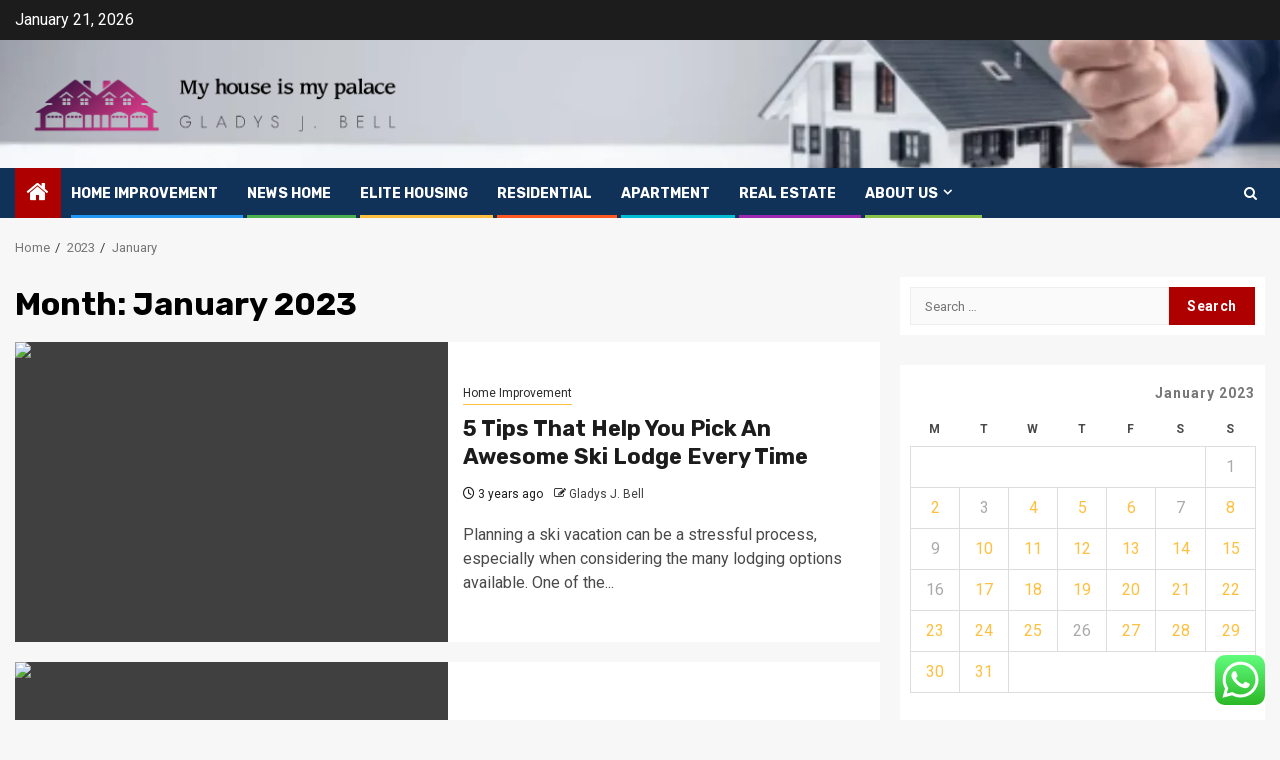

--- FILE ---
content_type: text/html; charset=UTF-8
request_url: https://studio2cafe.com/2023/01
body_size: 18441
content:
    <!doctype html>
<html lang="en-US">
    <head>
        <meta charset="UTF-8">
        <meta name="viewport" content="width=device-width, initial-scale=1">
        <link rel="profile" href="https://gmpg.org/xfn/11">

        <title>January 2023 &#8211; My house is my palace</title>
<meta name='robots' content='max-image-preview:large' />
<link rel='dns-prefetch' href='//fonts.googleapis.com' />
<link rel="alternate" type="application/rss+xml" title="My house is my palace &raquo; Feed" href="https://studio2cafe.com/feed" />
<link rel="alternate" type="application/rss+xml" title="My house is my palace &raquo; Comments Feed" href="https://studio2cafe.com/comments/feed" />
<style id='wp-img-auto-sizes-contain-inline-css' type='text/css'>
img:is([sizes=auto i],[sizes^="auto," i]){contain-intrinsic-size:3000px 1500px}
/*# sourceURL=wp-img-auto-sizes-contain-inline-css */
</style>

<link rel='stylesheet' id='ht_ctc_main_css-css' href='https://studio2cafe.com/wp-content/plugins/click-to-chat-for-whatsapp/new/inc/assets/css/main.css?ver=4.36' type='text/css' media='all' />
<style id='wp-emoji-styles-inline-css' type='text/css'>

	img.wp-smiley, img.emoji {
		display: inline !important;
		border: none !important;
		box-shadow: none !important;
		height: 1em !important;
		width: 1em !important;
		margin: 0 0.07em !important;
		vertical-align: -0.1em !important;
		background: none !important;
		padding: 0 !important;
	}
/*# sourceURL=wp-emoji-styles-inline-css */
</style>
<link rel='stylesheet' id='wp-block-library-css' href='https://studio2cafe.com/wp-includes/css/dist/block-library/style.min.css?ver=6.9' type='text/css' media='all' />
<style id='global-styles-inline-css' type='text/css'>
:root{--wp--preset--aspect-ratio--square: 1;--wp--preset--aspect-ratio--4-3: 4/3;--wp--preset--aspect-ratio--3-4: 3/4;--wp--preset--aspect-ratio--3-2: 3/2;--wp--preset--aspect-ratio--2-3: 2/3;--wp--preset--aspect-ratio--16-9: 16/9;--wp--preset--aspect-ratio--9-16: 9/16;--wp--preset--color--black: #000000;--wp--preset--color--cyan-bluish-gray: #abb8c3;--wp--preset--color--white: #ffffff;--wp--preset--color--pale-pink: #f78da7;--wp--preset--color--vivid-red: #cf2e2e;--wp--preset--color--luminous-vivid-orange: #ff6900;--wp--preset--color--luminous-vivid-amber: #fcb900;--wp--preset--color--light-green-cyan: #7bdcb5;--wp--preset--color--vivid-green-cyan: #00d084;--wp--preset--color--pale-cyan-blue: #8ed1fc;--wp--preset--color--vivid-cyan-blue: #0693e3;--wp--preset--color--vivid-purple: #9b51e0;--wp--preset--gradient--vivid-cyan-blue-to-vivid-purple: linear-gradient(135deg,rgb(6,147,227) 0%,rgb(155,81,224) 100%);--wp--preset--gradient--light-green-cyan-to-vivid-green-cyan: linear-gradient(135deg,rgb(122,220,180) 0%,rgb(0,208,130) 100%);--wp--preset--gradient--luminous-vivid-amber-to-luminous-vivid-orange: linear-gradient(135deg,rgb(252,185,0) 0%,rgb(255,105,0) 100%);--wp--preset--gradient--luminous-vivid-orange-to-vivid-red: linear-gradient(135deg,rgb(255,105,0) 0%,rgb(207,46,46) 100%);--wp--preset--gradient--very-light-gray-to-cyan-bluish-gray: linear-gradient(135deg,rgb(238,238,238) 0%,rgb(169,184,195) 100%);--wp--preset--gradient--cool-to-warm-spectrum: linear-gradient(135deg,rgb(74,234,220) 0%,rgb(151,120,209) 20%,rgb(207,42,186) 40%,rgb(238,44,130) 60%,rgb(251,105,98) 80%,rgb(254,248,76) 100%);--wp--preset--gradient--blush-light-purple: linear-gradient(135deg,rgb(255,206,236) 0%,rgb(152,150,240) 100%);--wp--preset--gradient--blush-bordeaux: linear-gradient(135deg,rgb(254,205,165) 0%,rgb(254,45,45) 50%,rgb(107,0,62) 100%);--wp--preset--gradient--luminous-dusk: linear-gradient(135deg,rgb(255,203,112) 0%,rgb(199,81,192) 50%,rgb(65,88,208) 100%);--wp--preset--gradient--pale-ocean: linear-gradient(135deg,rgb(255,245,203) 0%,rgb(182,227,212) 50%,rgb(51,167,181) 100%);--wp--preset--gradient--electric-grass: linear-gradient(135deg,rgb(202,248,128) 0%,rgb(113,206,126) 100%);--wp--preset--gradient--midnight: linear-gradient(135deg,rgb(2,3,129) 0%,rgb(40,116,252) 100%);--wp--preset--font-size--small: 13px;--wp--preset--font-size--medium: 20px;--wp--preset--font-size--large: 36px;--wp--preset--font-size--x-large: 42px;--wp--preset--spacing--20: 0.44rem;--wp--preset--spacing--30: 0.67rem;--wp--preset--spacing--40: 1rem;--wp--preset--spacing--50: 1.5rem;--wp--preset--spacing--60: 2.25rem;--wp--preset--spacing--70: 3.38rem;--wp--preset--spacing--80: 5.06rem;--wp--preset--shadow--natural: 6px 6px 9px rgba(0, 0, 0, 0.2);--wp--preset--shadow--deep: 12px 12px 50px rgba(0, 0, 0, 0.4);--wp--preset--shadow--sharp: 6px 6px 0px rgba(0, 0, 0, 0.2);--wp--preset--shadow--outlined: 6px 6px 0px -3px rgb(255, 255, 255), 6px 6px rgb(0, 0, 0);--wp--preset--shadow--crisp: 6px 6px 0px rgb(0, 0, 0);}:root { --wp--style--global--content-size: 850px;--wp--style--global--wide-size: 1270px; }:where(body) { margin: 0; }.wp-site-blocks > .alignleft { float: left; margin-right: 2em; }.wp-site-blocks > .alignright { float: right; margin-left: 2em; }.wp-site-blocks > .aligncenter { justify-content: center; margin-left: auto; margin-right: auto; }:where(.wp-site-blocks) > * { margin-block-start: 24px; margin-block-end: 0; }:where(.wp-site-blocks) > :first-child { margin-block-start: 0; }:where(.wp-site-blocks) > :last-child { margin-block-end: 0; }:root { --wp--style--block-gap: 24px; }:root :where(.is-layout-flow) > :first-child{margin-block-start: 0;}:root :where(.is-layout-flow) > :last-child{margin-block-end: 0;}:root :where(.is-layout-flow) > *{margin-block-start: 24px;margin-block-end: 0;}:root :where(.is-layout-constrained) > :first-child{margin-block-start: 0;}:root :where(.is-layout-constrained) > :last-child{margin-block-end: 0;}:root :where(.is-layout-constrained) > *{margin-block-start: 24px;margin-block-end: 0;}:root :where(.is-layout-flex){gap: 24px;}:root :where(.is-layout-grid){gap: 24px;}.is-layout-flow > .alignleft{float: left;margin-inline-start: 0;margin-inline-end: 2em;}.is-layout-flow > .alignright{float: right;margin-inline-start: 2em;margin-inline-end: 0;}.is-layout-flow > .aligncenter{margin-left: auto !important;margin-right: auto !important;}.is-layout-constrained > .alignleft{float: left;margin-inline-start: 0;margin-inline-end: 2em;}.is-layout-constrained > .alignright{float: right;margin-inline-start: 2em;margin-inline-end: 0;}.is-layout-constrained > .aligncenter{margin-left: auto !important;margin-right: auto !important;}.is-layout-constrained > :where(:not(.alignleft):not(.alignright):not(.alignfull)){max-width: var(--wp--style--global--content-size);margin-left: auto !important;margin-right: auto !important;}.is-layout-constrained > .alignwide{max-width: var(--wp--style--global--wide-size);}body .is-layout-flex{display: flex;}.is-layout-flex{flex-wrap: wrap;align-items: center;}.is-layout-flex > :is(*, div){margin: 0;}body .is-layout-grid{display: grid;}.is-layout-grid > :is(*, div){margin: 0;}body{padding-top: 0px;padding-right: 0px;padding-bottom: 0px;padding-left: 0px;}a:where(:not(.wp-element-button)){text-decoration: none;}:root :where(.wp-element-button, .wp-block-button__link){background-color: #32373c;border-radius: 0;border-width: 0;color: #fff;font-family: inherit;font-size: inherit;font-style: inherit;font-weight: inherit;letter-spacing: inherit;line-height: inherit;padding-top: calc(0.667em + 2px);padding-right: calc(1.333em + 2px);padding-bottom: calc(0.667em + 2px);padding-left: calc(1.333em + 2px);text-decoration: none;text-transform: inherit;}.has-black-color{color: var(--wp--preset--color--black) !important;}.has-cyan-bluish-gray-color{color: var(--wp--preset--color--cyan-bluish-gray) !important;}.has-white-color{color: var(--wp--preset--color--white) !important;}.has-pale-pink-color{color: var(--wp--preset--color--pale-pink) !important;}.has-vivid-red-color{color: var(--wp--preset--color--vivid-red) !important;}.has-luminous-vivid-orange-color{color: var(--wp--preset--color--luminous-vivid-orange) !important;}.has-luminous-vivid-amber-color{color: var(--wp--preset--color--luminous-vivid-amber) !important;}.has-light-green-cyan-color{color: var(--wp--preset--color--light-green-cyan) !important;}.has-vivid-green-cyan-color{color: var(--wp--preset--color--vivid-green-cyan) !important;}.has-pale-cyan-blue-color{color: var(--wp--preset--color--pale-cyan-blue) !important;}.has-vivid-cyan-blue-color{color: var(--wp--preset--color--vivid-cyan-blue) !important;}.has-vivid-purple-color{color: var(--wp--preset--color--vivid-purple) !important;}.has-black-background-color{background-color: var(--wp--preset--color--black) !important;}.has-cyan-bluish-gray-background-color{background-color: var(--wp--preset--color--cyan-bluish-gray) !important;}.has-white-background-color{background-color: var(--wp--preset--color--white) !important;}.has-pale-pink-background-color{background-color: var(--wp--preset--color--pale-pink) !important;}.has-vivid-red-background-color{background-color: var(--wp--preset--color--vivid-red) !important;}.has-luminous-vivid-orange-background-color{background-color: var(--wp--preset--color--luminous-vivid-orange) !important;}.has-luminous-vivid-amber-background-color{background-color: var(--wp--preset--color--luminous-vivid-amber) !important;}.has-light-green-cyan-background-color{background-color: var(--wp--preset--color--light-green-cyan) !important;}.has-vivid-green-cyan-background-color{background-color: var(--wp--preset--color--vivid-green-cyan) !important;}.has-pale-cyan-blue-background-color{background-color: var(--wp--preset--color--pale-cyan-blue) !important;}.has-vivid-cyan-blue-background-color{background-color: var(--wp--preset--color--vivid-cyan-blue) !important;}.has-vivid-purple-background-color{background-color: var(--wp--preset--color--vivid-purple) !important;}.has-black-border-color{border-color: var(--wp--preset--color--black) !important;}.has-cyan-bluish-gray-border-color{border-color: var(--wp--preset--color--cyan-bluish-gray) !important;}.has-white-border-color{border-color: var(--wp--preset--color--white) !important;}.has-pale-pink-border-color{border-color: var(--wp--preset--color--pale-pink) !important;}.has-vivid-red-border-color{border-color: var(--wp--preset--color--vivid-red) !important;}.has-luminous-vivid-orange-border-color{border-color: var(--wp--preset--color--luminous-vivid-orange) !important;}.has-luminous-vivid-amber-border-color{border-color: var(--wp--preset--color--luminous-vivid-amber) !important;}.has-light-green-cyan-border-color{border-color: var(--wp--preset--color--light-green-cyan) !important;}.has-vivid-green-cyan-border-color{border-color: var(--wp--preset--color--vivid-green-cyan) !important;}.has-pale-cyan-blue-border-color{border-color: var(--wp--preset--color--pale-cyan-blue) !important;}.has-vivid-cyan-blue-border-color{border-color: var(--wp--preset--color--vivid-cyan-blue) !important;}.has-vivid-purple-border-color{border-color: var(--wp--preset--color--vivid-purple) !important;}.has-vivid-cyan-blue-to-vivid-purple-gradient-background{background: var(--wp--preset--gradient--vivid-cyan-blue-to-vivid-purple) !important;}.has-light-green-cyan-to-vivid-green-cyan-gradient-background{background: var(--wp--preset--gradient--light-green-cyan-to-vivid-green-cyan) !important;}.has-luminous-vivid-amber-to-luminous-vivid-orange-gradient-background{background: var(--wp--preset--gradient--luminous-vivid-amber-to-luminous-vivid-orange) !important;}.has-luminous-vivid-orange-to-vivid-red-gradient-background{background: var(--wp--preset--gradient--luminous-vivid-orange-to-vivid-red) !important;}.has-very-light-gray-to-cyan-bluish-gray-gradient-background{background: var(--wp--preset--gradient--very-light-gray-to-cyan-bluish-gray) !important;}.has-cool-to-warm-spectrum-gradient-background{background: var(--wp--preset--gradient--cool-to-warm-spectrum) !important;}.has-blush-light-purple-gradient-background{background: var(--wp--preset--gradient--blush-light-purple) !important;}.has-blush-bordeaux-gradient-background{background: var(--wp--preset--gradient--blush-bordeaux) !important;}.has-luminous-dusk-gradient-background{background: var(--wp--preset--gradient--luminous-dusk) !important;}.has-pale-ocean-gradient-background{background: var(--wp--preset--gradient--pale-ocean) !important;}.has-electric-grass-gradient-background{background: var(--wp--preset--gradient--electric-grass) !important;}.has-midnight-gradient-background{background: var(--wp--preset--gradient--midnight) !important;}.has-small-font-size{font-size: var(--wp--preset--font-size--small) !important;}.has-medium-font-size{font-size: var(--wp--preset--font-size--medium) !important;}.has-large-font-size{font-size: var(--wp--preset--font-size--large) !important;}.has-x-large-font-size{font-size: var(--wp--preset--font-size--x-large) !important;}
/*# sourceURL=global-styles-inline-css */
</style>

<link rel='stylesheet' id='contact-form-7-css' href='https://studio2cafe.com/wp-content/plugins/contact-form-7/includes/css/styles.css?ver=6.1.4' type='text/css' media='all' />
<style id='contact-form-7-inline-css' type='text/css'>
.wpcf7 .wpcf7-recaptcha iframe {margin-bottom: 0;}.wpcf7 .wpcf7-recaptcha[data-align="center"] > div {margin: 0 auto;}.wpcf7 .wpcf7-recaptcha[data-align="right"] > div {margin: 0 0 0 auto;}
/*# sourceURL=contact-form-7-inline-css */
</style>
<link rel='stylesheet' id='ez-toc-css' href='https://studio2cafe.com/wp-content/plugins/easy-table-of-contents/assets/css/screen.min.css?ver=2.0.80' type='text/css' media='all' />
<style id='ez-toc-inline-css' type='text/css'>
div#ez-toc-container .ez-toc-title {font-size: 120%;}div#ez-toc-container .ez-toc-title {font-weight: 500;}div#ez-toc-container ul li , div#ez-toc-container ul li a {font-size: 95%;}div#ez-toc-container ul li , div#ez-toc-container ul li a {font-weight: 500;}div#ez-toc-container nav ul ul li {font-size: 90%;}.ez-toc-box-title {font-weight: bold; margin-bottom: 10px; text-align: center; text-transform: uppercase; letter-spacing: 1px; color: #666; padding-bottom: 5px;position:absolute;top:-4%;left:5%;background-color: inherit;transition: top 0.3s ease;}.ez-toc-box-title.toc-closed {top:-25%;}
.ez-toc-container-direction {direction: ltr;}.ez-toc-counter ul{counter-reset: item ;}.ez-toc-counter nav ul li a::before {content: counters(item, '.', decimal) '. ';display: inline-block;counter-increment: item;flex-grow: 0;flex-shrink: 0;margin-right: .2em; float: left; }.ez-toc-widget-direction {direction: ltr;}.ez-toc-widget-container ul{counter-reset: item ;}.ez-toc-widget-container nav ul li a::before {content: counters(item, '.', decimal) '. ';display: inline-block;counter-increment: item;flex-grow: 0;flex-shrink: 0;margin-right: .2em; float: left; }
/*# sourceURL=ez-toc-inline-css */
</style>
<link rel='stylesheet' id='sportion-google-fonts-css' href='https://fonts.googleapis.com/css?family=Roboto:100,300,400,500,700' type='text/css' media='all' />
<link rel='stylesheet' id='sidr-css' href='https://studio2cafe.com/wp-content/themes/newsphere/assets/sidr/css/sidr.bare.css?ver=6.9' type='text/css' media='all' />
<link rel='stylesheet' id='bootstrap-css' href='https://studio2cafe.com/wp-content/themes/newsphere/assets/bootstrap/css/bootstrap.min.css?ver=6.9' type='text/css' media='all' />
<link rel='stylesheet' id='newsphere-style-css' href='https://studio2cafe.com/wp-content/themes/newsphere/style.css?ver=6.9' type='text/css' media='all' />
<link rel='stylesheet' id='sportion-css' href='https://studio2cafe.com/wp-content/themes/sportion/style.css?ver=1.0.4' type='text/css' media='all' />
<link rel='stylesheet' id='aft-icons-css' href='https://studio2cafe.com/wp-content/themes/newsphere/assets/icons/style.css?ver=6.9' type='text/css' media='all' />
<link rel='stylesheet' id='swiper-slider-css' href='https://studio2cafe.com/wp-content/themes/newsphere/assets/swiper/css/swiper-bundle-new.min.css?ver=6.9' type='text/css' media='all' />
<link rel='stylesheet' id='magnific-popup-css' href='https://studio2cafe.com/wp-content/themes/newsphere/assets/magnific-popup/magnific-popup.css?ver=6.9' type='text/css' media='all' />
<link rel='stylesheet' id='newsphere-google-fonts-css' href='https://fonts.googleapis.com/css?family=Roboto:400,500,700|Rubik:400,500,700&#038;subset=latin,latin-ext' type='text/css' media='all' />
<script type="text/javascript" src="https://studio2cafe.com/wp-includes/js/jquery/jquery.min.js?ver=3.7.1" id="jquery-core-js"></script>
<script type="text/javascript" src="https://studio2cafe.com/wp-includes/js/jquery/jquery-migrate.min.js?ver=3.4.1" id="jquery-migrate-js"></script>
<link rel="https://api.w.org/" href="https://studio2cafe.com/wp-json/" /><link rel="EditURI" type="application/rsd+xml" title="RSD" href="https://studio2cafe.com/xmlrpc.php?rsd" />
<meta name="generator" content="WordPress 6.9" />
<!-- FIFU:meta:begin:image -->
<meta property="og:image" content="https://i.ibb.co/6ryb9mD/Home-Improvement-2.jpg" />
<!-- FIFU:meta:end:image --><!-- FIFU:meta:begin:twitter -->
<meta name="twitter:card" content="summary_large_image" />
<meta name="twitter:title" content="5 Tips That Help You Pick An Awesome Ski Lodge Every Time" />
<meta name="twitter:description" content="" />
<meta name="twitter:image" content="https://i.ibb.co/6ryb9mD/Home-Improvement-2.jpg" />
<!-- FIFU:meta:end:twitter --><!-- HFCM by 99 Robots - Snippet # 2: gsc -->
<meta name="google-site-verification" content="1WUT4DnZti3K9hxhgo4WiFmz2pGE2Ncboe9XLY4UDTM" />
<!-- /end HFCM by 99 Robots -->
        <style type="text/css">
                        body .header-style1 .top-header.data-bg:before,
            body .header-style1 .main-header.data-bg:before {
                background: rgba(0, 0, 0, 0);
            }

                        .site-title,
            .site-description {
                position: absolute;
                clip: rect(1px, 1px, 1px, 1px);
                display: none;
            }

            
            
            .elementor-default .elementor-section.elementor-section-full_width > .elementor-container,
            .elementor-default .elementor-section.elementor-section-boxed > .elementor-container,
            .elementor-page .elementor-section.elementor-section-full_width > .elementor-container,
            .elementor-page .elementor-section.elementor-section-boxed > .elementor-container{
                max-width: 1300px;
            }

            .container-wrapper .elementor {
                max-width: 100%;
            }

            .align-content-left .elementor-section-stretched,
            .align-content-right .elementor-section-stretched {
                max-width: 100%;
                left: 0 !important;
            }
        

        </style>
        <link rel="icon" href="https://studio2cafe.com/wp-content/uploads/2025/06/cropped-cover-scaled-1-32x32.png" sizes="32x32" />
<link rel="icon" href="https://studio2cafe.com/wp-content/uploads/2025/06/cropped-cover-scaled-1-192x192.png" sizes="192x192" />
<link rel="apple-touch-icon" href="https://studio2cafe.com/wp-content/uploads/2025/06/cropped-cover-scaled-1-180x180.png" />
<meta name="msapplication-TileImage" content="https://studio2cafe.com/wp-content/uploads/2025/06/cropped-cover-scaled-1-270x270.png" />
    </head>

<body class="archive date wp-custom-logo wp-embed-responsive wp-theme-newsphere wp-child-theme-sportion hfeed aft-default-mode aft-sticky-sidebar aft-hide-comment-count-in-list aft-hide-minutes-read-in-list aft-hide-date-author-in-list default-content-layout align-content-left">
    

<div id="page" class="site">
    <a class="skip-link screen-reader-text" href="#content">Skip to content</a>


    <header id="masthead" class="header-style1 header-layout-1">

          <div class="top-header">
        <div class="container-wrapper">
            <div class="top-bar-flex">
                <div class="top-bar-left col-2">

                    
                    <div class="date-bar-left">
                                                    <span class="topbar-date">
                                        January 21, 2026                                    </span>

                                            </div>
                </div>

                <div class="top-bar-right col-2">
  						<span class="aft-small-social-menu">
  							  						</span>
                </div>
            </div>
        </div>

    </div>
<div class="main-header data-bg" data-background="https://studio2cafe.com/wp-content/uploads/2025/06/cropped-cropped-house-ith-man-holding-magnifying-260nw-2516305043.webp">
    <div class="container-wrapper">
        <div class="af-container-row af-flex-container">
            <div class="col-3 float-l pad">
                <div class="logo-brand">
                    <div class="site-branding">
                        <a href="https://studio2cafe.com/" class="custom-logo-link" rel="home"><img width="820" height="159" src="https://studio2cafe.com/wp-content/uploads/2025/06/cropped-default.png" class="custom-logo" alt="My house is my palace" decoding="async" fetchpriority="high" srcset="https://studio2cafe.com/wp-content/uploads/2025/06/cropped-default.png 820w, https://studio2cafe.com/wp-content/uploads/2025/06/cropped-default-300x58.png 300w, https://studio2cafe.com/wp-content/uploads/2025/06/cropped-default-768x149.png 768w" sizes="(max-width: 820px) 100vw, 820px" /></a>                            <p class="site-title font-family-1">
                                <a href="https://studio2cafe.com/"
                                   rel="home">My house is my palace</a>
                            </p>
                        
                                                    <p class="site-description">Gladys J. Bell</p>
                                            </div>
                </div>
            </div>
            <div class="col-66 float-l pad">
                            </div>
        </div>
    </div>

</div>

      <div class="header-menu-part">
        <div id="main-navigation-bar" class="bottom-bar">
          <div class="navigation-section-wrapper">
            <div class="container-wrapper">
              <div class="header-middle-part">
                <div class="navigation-container">
                  <nav class="main-navigation clearfix">
                                          <span class="aft-home-icon">
                                                <a href="https://studio2cafe.com" aria-label="Home">
                          <i class="fa fa-home" aria-hidden="true"></i>
                        </a>
                      </span>
                                        <div class="aft-dynamic-navigation-elements">
                      <button class="toggle-menu" aria-controls="primary-menu" aria-expanded="false">
                        <span class="screen-reader-text">
                          Primary Menu                        </span>
                        <i class="ham"></i>
                      </button>


                      <div class="menu main-menu menu-desktop show-menu-border"><ul id="primary-menu" class="menu"><li id="menu-item-3797" class="menu-item menu-item-type-taxonomy menu-item-object-category menu-item-3797"><a href="https://studio2cafe.com/category/home-improvement">Home Improvement</a></li>
<li id="menu-item-3798" class="menu-item menu-item-type-taxonomy menu-item-object-category menu-item-3798"><a href="https://studio2cafe.com/category/news-home-real-estate">News home</a></li>
<li id="menu-item-3802" class="menu-item menu-item-type-taxonomy menu-item-object-category menu-item-3802"><a href="https://studio2cafe.com/category/elite-housing">elite housing</a></li>
<li id="menu-item-3803" class="menu-item menu-item-type-taxonomy menu-item-object-category menu-item-3803"><a href="https://studio2cafe.com/category/residential-panoramas">residential</a></li>
<li id="menu-item-3801" class="menu-item menu-item-type-taxonomy menu-item-object-category menu-item-3801"><a href="https://studio2cafe.com/category/apartment">apartment</a></li>
<li id="menu-item-3799" class="menu-item menu-item-type-taxonomy menu-item-object-category menu-item-3799"><a href="https://studio2cafe.com/category/real-estate">real estate</a></li>
<li id="menu-item-3804" class="menu-item menu-item-type-post_type menu-item-object-page menu-item-has-children menu-item-3804"><a href="https://studio2cafe.com/about-us">About Us</a>
<ul class="sub-menu">
	<li id="menu-item-3806" class="menu-item menu-item-type-post_type menu-item-object-page menu-item-3806"><a href="https://studio2cafe.com/advertise-here">Advertise Here</a></li>
	<li id="menu-item-3807" class="menu-item menu-item-type-post_type menu-item-object-page menu-item-3807"><a href="https://studio2cafe.com/contact-us">Contact Us</a></li>
	<li id="menu-item-3805" class="menu-item menu-item-type-post_type menu-item-object-page menu-item-3805"><a href="https://studio2cafe.com/privacy-policy">Privacy Policy</a></li>
	<li id="menu-item-3808" class="menu-item menu-item-type-post_type menu-item-object-page menu-item-3808"><a href="https://studio2cafe.com/sitemap">Sitemap</a></li>
</ul>
</li>
</ul></div>                    </div>

                  </nav>
                </div>
              </div>
              <div class="header-right-part">

                                <div class="af-search-wrap">
                  <div class="search-overlay">
                    <a href="#" title="Search" class="search-icon">
                      <i class="fa fa-search"></i>
                    </a>
                    <div class="af-search-form">
                      <form role="search" method="get" class="search-form" action="https://studio2cafe.com/">
				<label>
					<span class="screen-reader-text">Search for:</span>
					<input type="search" class="search-field" placeholder="Search &hellip;" value="" name="s" />
				</label>
				<input type="submit" class="search-submit" value="Search" />
			</form>                    </div>
                  </div>
                </div>
              </div>
            </div>
          </div>
        </div>
      </div>
    </header>

    <!-- end slider-section -->

            <div class="af-breadcrumbs-wrapper container-wrapper">
            <div class="af-breadcrumbs font-family-1 color-pad">
                <div role="navigation" aria-label="Breadcrumbs" class="breadcrumb-trail breadcrumbs" itemprop="breadcrumb"><ul class="trail-items" itemscope itemtype="http://schema.org/BreadcrumbList"><meta name="numberOfItems" content="3" /><meta name="itemListOrder" content="Ascending" /><li itemprop="itemListElement" itemscope itemtype="http://schema.org/ListItem" class="trail-item trail-begin"><a href="https://studio2cafe.com" rel="home" itemprop="item"><span itemprop="name">Home</span></a><meta itemprop="position" content="1" /></li><li itemprop="itemListElement" itemscope itemtype="http://schema.org/ListItem" class="trail-item"><a href="https://studio2cafe.com/2023" itemprop="item"><span itemprop="name">2023</span></a><meta itemprop="position" content="2" /></li><li itemprop="itemListElement" itemscope itemtype="http://schema.org/ListItem" class="trail-item trail-end"><a href="https://studio2cafe.com/2023/01" itemprop="item"><span itemprop="name">January</span></a><meta itemprop="position" content="3" /></li></ul></div>            </div>
        </div>
            <div id="content" class="container-wrapper">

    <div id="primary" class="content-area">
        <main id="main" class="site-main">

			
                <header class="header-title-wrapper1">
					<h1 class="page-title">Month: <span>January 2023</span></h1>                </header><!-- .header-title-wrapper -->
				    <div class="af-container-row aft-archive-wrapper clearfix archive-layout-list">
    


		            <article id="post-4475" class="latest-posts-list col-1 float-l pad archive-layout-list archive-image-left post-4475 post type-post status-publish format-standard has-post-thumbnail hentry category-home-improvement" >
				<div class="archive-list-post list-style">
  <div class="read-single color-pad">
    <div class="read-img pos-rel col-2 float-l read-bg-img af-sec-list-img">
      <a href="https://studio2cafe.com/5-tips-that-help-you-pick-an-awesome-ski-lodge-every-time.html" aria-label="5 Tips That Help You Pick An Awesome Ski Lodge Every Time">
        <img post-id="4475" fifu-featured="1" width="768" src="https://i.ibb.co/6ryb9mD/Home-Improvement-2.jpg" class="attachment-medium_large size-medium_large wp-post-image" alt="5 Tips That Help You Pick An Awesome Ski Lodge Every Time" title="5 Tips That Help You Pick An Awesome Ski Lodge Every Time" title="5 Tips That Help You Pick An Awesome Ski Lodge Every Time" decoding="async" />      </a>
      <span class="min-read-post-format">
                
      </span>


          </div>
    <div class="read-details col-2 float-l pad af-sec-list-txt color-tp-pad">
      <div class="read-categories">
        <ul class="cat-links"><li class="meta-category">
                             <a class="newsphere-categories category-color-1" href="https://studio2cafe.com/category/home-improvement" alt="View all posts in Home Improvement"> 
                                 Home Improvement
                             </a>
                        </li></ul>      </div>
      <div class="read-title">
        <h3>
          <a href="https://studio2cafe.com/5-tips-that-help-you-pick-an-awesome-ski-lodge-every-time.html" aria-label="5 Tips That Help You Pick An Awesome Ski Lodge Every Time">5 Tips That Help You Pick An Awesome Ski Lodge Every Time</a>
        </h3>
      </div>
      <div class="entry-meta">
        
            <span class="author-links">

                            <span class="item-metadata posts-date">
                <i class="fa fa-clock-o"></i>
                    3 years ago            </span>
                            
                    <span class="item-metadata posts-author byline">
                    <i class="fa fa-pencil-square-o"></i>
                                    <a href="https://studio2cafe.com/author/gladys-j-bell">
                    Gladys J. Bell                </a>
               </span>
                
        </span>
              </div>

              <div class="read-descprition full-item-discription">
          <div class="post-description">
                          <p>Planning a ski vacation can be a stressful process, especially when considering the many lodging options available. One of the...</p>
                      </div>
        </div>
      

    </div>
  </div>
  </div>            </article>
		
		


		            <article id="post-5149" class="latest-posts-list col-1 float-l pad archive-layout-list archive-image-left post-5149 post type-post status-publish format-standard has-post-thumbnail hentry category-apartment" >
				<div class="archive-list-post list-style">
  <div class="read-single color-pad">
    <div class="read-img pos-rel col-2 float-l read-bg-img af-sec-list-img">
      <a href="https://studio2cafe.com/why-quality-real-estate-agents-are-the-cause-of-the-transaction.html" aria-label="Why Quality Real Estate Agents Are The CAUSE Of The Transaction?">
        <img post-id="5149" fifu-featured="1" width="768" src="https://i.ibb.co/0DJ4DDP/Home-Improvement-69.jpg" class="attachment-medium_large size-medium_large wp-post-image" alt="Why Quality Real Estate Agents Are The CAUSE Of The Transaction?" title="Why Quality Real Estate Agents Are The CAUSE Of The Transaction?" title="Why Quality Real Estate Agents Are The CAUSE Of The Transaction?" decoding="async" />      </a>
      <span class="min-read-post-format">
                
      </span>


          </div>
    <div class="read-details col-2 float-l pad af-sec-list-txt color-tp-pad">
      <div class="read-categories">
        <ul class="cat-links"><li class="meta-category">
                             <a class="newsphere-categories category-color-1" href="https://studio2cafe.com/category/apartment" alt="View all posts in apartment"> 
                                 apartment
                             </a>
                        </li></ul>      </div>
      <div class="read-title">
        <h3>
          <a href="https://studio2cafe.com/why-quality-real-estate-agents-are-the-cause-of-the-transaction.html" aria-label="Why Quality Real Estate Agents Are The CAUSE Of The Transaction?">Why Quality Real Estate Agents Are The CAUSE Of The Transaction?</a>
        </h3>
      </div>
      <div class="entry-meta">
        
            <span class="author-links">

                            <span class="item-metadata posts-date">
                <i class="fa fa-clock-o"></i>
                    3 years ago            </span>
                            
                    <span class="item-metadata posts-author byline">
                    <i class="fa fa-pencil-square-o"></i>
                                    <a href="https://studio2cafe.com/author/gladys-j-bell">
                    Gladys J. Bell                </a>
               </span>
                
        </span>
              </div>

              <div class="read-descprition full-item-discription">
          <div class="post-description">
                          <p>While there are many licensed real estate agents, only, very few, make a real difference, for the better, for their...</p>
                      </div>
        </div>
      

    </div>
  </div>
  </div>            </article>
		
		


		            <article id="post-4121" class="latest-posts-list col-1 float-l pad archive-layout-list archive-image-left post-4121 post type-post status-publish format-standard has-post-thumbnail hentry category-news-home-real-estate" >
				<div class="archive-list-post list-style">
  <div class="read-single color-pad">
    <div class="read-img pos-rel col-2 float-l read-bg-img af-sec-list-img">
      <a href="https://studio2cafe.com/st-lucia-real-estate-tips-5-ways-for-green-living-on-the-caribbean-island.html" aria-label="St Lucia Real Estate Tips: 5 Ways for Green Living on the Caribbean Island">
        <img post-id="4121" fifu-featured="1" width="768" src="https://i.ibb.co/yYTp9yr/Home-Improvement-22.jpg" class="attachment-medium_large size-medium_large wp-post-image" alt="St Lucia Real Estate Tips: 5 Ways for Green Living on the Caribbean Island" title="St Lucia Real Estate Tips: 5 Ways for Green Living on the Caribbean Island" title="St Lucia Real Estate Tips: 5 Ways for Green Living on the Caribbean Island" decoding="async" />      </a>
      <span class="min-read-post-format">
                
      </span>


          </div>
    <div class="read-details col-2 float-l pad af-sec-list-txt color-tp-pad">
      <div class="read-categories">
        <ul class="cat-links"><li class="meta-category">
                             <a class="newsphere-categories category-color-1" href="https://studio2cafe.com/category/news-home-real-estate" alt="View all posts in News home real estate"> 
                                 News home real estate
                             </a>
                        </li></ul>      </div>
      <div class="read-title">
        <h3>
          <a href="https://studio2cafe.com/st-lucia-real-estate-tips-5-ways-for-green-living-on-the-caribbean-island.html" aria-label="St Lucia Real Estate Tips: 5 Ways for Green Living on the Caribbean Island">St Lucia Real Estate Tips: 5 Ways for Green Living on the Caribbean Island</a>
        </h3>
      </div>
      <div class="entry-meta">
        
            <span class="author-links">

                            <span class="item-metadata posts-date">
                <i class="fa fa-clock-o"></i>
                    3 years ago            </span>
                            
                    <span class="item-metadata posts-author byline">
                    <i class="fa fa-pencil-square-o"></i>
                                    <a href="https://studio2cafe.com/author/gladys-j-bell">
                    Gladys J. Bell                </a>
               </span>
                
        </span>
              </div>

              <div class="read-descprition full-item-discription">
          <div class="post-description">
                          <p>St Lucia's rich biodiversity and natural beauty play a significant role in the island's culture and economy. The island's 2...</p>
                      </div>
        </div>
      

    </div>
  </div>
  </div>            </article>
		
		


		            <article id="post-5799" class="latest-posts-list col-1 float-l pad archive-layout-list archive-image-left post-5799 post type-post status-publish format-standard has-post-thumbnail hentry category-real-estate" >
				<div class="archive-list-post list-style">
  <div class="read-single color-pad">
    <div class="read-img pos-rel col-2 float-l read-bg-img af-sec-list-img">
      <a href="https://studio2cafe.com/tips-to-choosing-the-best-moving-company.html" aria-label="Tips to Choosing the Best Moving Company">
        <img post-id="5799" fifu-featured="1" width="768" src="https://i.ibb.co/2FZGSG6/Home-Improvement-101.jpg" class="attachment-medium_large size-medium_large wp-post-image" alt="Tips to Choosing the Best Moving Company" title="Tips to Choosing the Best Moving Company" title="Tips to Choosing the Best Moving Company" decoding="async" loading="lazy" />      </a>
      <span class="min-read-post-format">
                
      </span>


          </div>
    <div class="read-details col-2 float-l pad af-sec-list-txt color-tp-pad">
      <div class="read-categories">
        <ul class="cat-links"><li class="meta-category">
                             <a class="newsphere-categories category-color-1" href="https://studio2cafe.com/category/real-estate" alt="View all posts in real estate"> 
                                 real estate
                             </a>
                        </li></ul>      </div>
      <div class="read-title">
        <h3>
          <a href="https://studio2cafe.com/tips-to-choosing-the-best-moving-company.html" aria-label="Tips to Choosing the Best Moving Company">Tips to Choosing the Best Moving Company</a>
        </h3>
      </div>
      <div class="entry-meta">
        
            <span class="author-links">

                            <span class="item-metadata posts-date">
                <i class="fa fa-clock-o"></i>
                    3 years ago            </span>
                            
                    <span class="item-metadata posts-author byline">
                    <i class="fa fa-pencil-square-o"></i>
                                    <a href="https://studio2cafe.com/author/gladys-j-bell">
                    Gladys J. Bell                </a>
               </span>
                
        </span>
              </div>

              <div class="read-descprition full-item-discription">
          <div class="post-description">
                          <p>Like within any industry, the household goods business has its share of rogue companies that have been known to prey...</p>
                      </div>
        </div>
      

    </div>
  </div>
  </div>            </article>
		
		


		            <article id="post-5977" class="latest-posts-list col-1 float-l pad archive-layout-list archive-image-left post-5977 post type-post status-publish format-standard has-post-thumbnail hentry category-property" >
				<div class="archive-list-post list-style">
  <div class="read-single color-pad">
    <div class="read-img pos-rel col-2 float-l read-bg-img af-sec-list-img">
      <a href="https://studio2cafe.com/private-property-rights.html" aria-label="Private Property Rights">
        <img post-id="5977" fifu-featured="1" width="768" src="https://i.ibb.co/D1ZVpyL/Home-Improvement-75.jpg" class="attachment-medium_large size-medium_large wp-post-image" alt="Private Property Rights" title="Private Property Rights" title="Private Property Rights" decoding="async" loading="lazy" />      </a>
      <span class="min-read-post-format">
                
      </span>


          </div>
    <div class="read-details col-2 float-l pad af-sec-list-txt color-tp-pad">
      <div class="read-categories">
        <ul class="cat-links"><li class="meta-category">
                             <a class="newsphere-categories category-color-1" href="https://studio2cafe.com/category/property" alt="View all posts in property"> 
                                 property
                             </a>
                        </li></ul>      </div>
      <div class="read-title">
        <h3>
          <a href="https://studio2cafe.com/private-property-rights.html" aria-label="Private Property Rights">Private Property Rights</a>
        </h3>
      </div>
      <div class="entry-meta">
        
            <span class="author-links">

                            <span class="item-metadata posts-date">
                <i class="fa fa-clock-o"></i>
                    3 years ago            </span>
                            
                    <span class="item-metadata posts-author byline">
                    <i class="fa fa-pencil-square-o"></i>
                                    <a href="https://studio2cafe.com/author/gladys-j-bell">
                    Gladys J. Bell                </a>
               </span>
                
        </span>
              </div>

              <div class="read-descprition full-item-discription">
          <div class="post-description">
                          <p>A free society based on capitalism and freedom requires private property rights. These property rights are human rights. And such...</p>
                      </div>
        </div>
      

    </div>
  </div>
  </div>            </article>
		
		


		            <article id="post-4819" class="latest-posts-list col-1 float-l pad archive-layout-list archive-image-left post-4819 post type-post status-publish format-standard has-post-thumbnail hentry category-apartment" >
				<div class="archive-list-post list-style">
  <div class="read-single color-pad">
    <div class="read-img pos-rel col-2 float-l read-bg-img af-sec-list-img">
      <a href="https://studio2cafe.com/how-a-foreign-national-can-buy-real-estate-in-america.html" aria-label="How a Foreign National Can Buy Real Estate in America">
        <img post-id="4819" fifu-featured="1" width="768" src="https://i.ibb.co/Np301kx/Home-Improvement-27.jpg" class="attachment-medium_large size-medium_large wp-post-image" alt="How a Foreign National Can Buy Real Estate in America" title="How a Foreign National Can Buy Real Estate in America" title="How a Foreign National Can Buy Real Estate in America" decoding="async" loading="lazy" />      </a>
      <span class="min-read-post-format">
                
      </span>


          </div>
    <div class="read-details col-2 float-l pad af-sec-list-txt color-tp-pad">
      <div class="read-categories">
        <ul class="cat-links"><li class="meta-category">
                             <a class="newsphere-categories category-color-1" href="https://studio2cafe.com/category/apartment" alt="View all posts in apartment"> 
                                 apartment
                             </a>
                        </li></ul>      </div>
      <div class="read-title">
        <h3>
          <a href="https://studio2cafe.com/how-a-foreign-national-can-buy-real-estate-in-america.html" aria-label="How a Foreign National Can Buy Real Estate in America">How a Foreign National Can Buy Real Estate in America</a>
        </h3>
      </div>
      <div class="entry-meta">
        
            <span class="author-links">

                            <span class="item-metadata posts-date">
                <i class="fa fa-clock-o"></i>
                    3 years ago            </span>
                            
                    <span class="item-metadata posts-author byline">
                    <i class="fa fa-pencil-square-o"></i>
                                    <a href="https://studio2cafe.com/author/gladys-j-bell">
                    Gladys J. Bell                </a>
               </span>
                
        </span>
              </div>

              <div class="read-descprition full-item-discription">
          <div class="post-description">
                          <p>Opportunities for real estate investment for foreigners is wide and varied in the United States. It doesn't matter where you're...</p>
                      </div>
        </div>
      

    </div>
  </div>
  </div>            </article>
		
		


		            <article id="post-5403" class="latest-posts-list col-1 float-l pad archive-layout-list archive-image-left post-5403 post type-post status-publish format-standard has-post-thumbnail hentry category-real-estate" >
				<div class="archive-list-post list-style">
  <div class="read-single color-pad">
    <div class="read-img pos-rel col-2 float-l read-bg-img af-sec-list-img">
      <a href="https://studio2cafe.com/refinance-car-loan-couldnt-be-easier.html" aria-label="Refinance Car Loan &#8211; Couldn&#8217;t Be Easier">
        <img post-id="5403" fifu-featured="1" width="768" src="https://i.ibb.co/BG53b9t/Home-Improvement-25.jpg" class="attachment-medium_large size-medium_large wp-post-image" alt="Refinance Car Loan &#8211; Couldn&#8217;t Be Easier" title="Refinance Car Loan &#8211; Couldn&#8217;t Be Easier" title="Refinance Car Loan &#8211; Couldn&#8217;t Be Easier" decoding="async" loading="lazy" />      </a>
      <span class="min-read-post-format">
                
      </span>


          </div>
    <div class="read-details col-2 float-l pad af-sec-list-txt color-tp-pad">
      <div class="read-categories">
        <ul class="cat-links"><li class="meta-category">
                             <a class="newsphere-categories category-color-1" href="https://studio2cafe.com/category/real-estate" alt="View all posts in real estate"> 
                                 real estate
                             </a>
                        </li></ul>      </div>
      <div class="read-title">
        <h3>
          <a href="https://studio2cafe.com/refinance-car-loan-couldnt-be-easier.html" aria-label="Refinance Car Loan &#8211; Couldn&#8217;t Be Easier">Refinance Car Loan &#8211; Couldn&#8217;t Be Easier</a>
        </h3>
      </div>
      <div class="entry-meta">
        
            <span class="author-links">

                            <span class="item-metadata posts-date">
                <i class="fa fa-clock-o"></i>
                    3 years ago            </span>
                            
                    <span class="item-metadata posts-author byline">
                    <i class="fa fa-pencil-square-o"></i>
                                    <a href="https://studio2cafe.com/author/gladys-j-bell">
                    Gladys J. Bell                </a>
               </span>
                
        </span>
              </div>

              <div class="read-descprition full-item-discription">
          <div class="post-description">
                          <p>Getting a refinance car loan has now become very easy to come by and very convenient. With most of the...</p>
                      </div>
        </div>
      

    </div>
  </div>
  </div>            </article>
		
		


		            <article id="post-6125" class="latest-posts-list col-1 float-l pad archive-layout-list archive-image-left post-6125 post type-post status-publish format-standard has-post-thumbnail hentry category-home-improvement" >
				<div class="archive-list-post list-style">
  <div class="read-single color-pad">
    <div class="read-img pos-rel col-2 float-l read-bg-img af-sec-list-img">
      <a href="https://studio2cafe.com/how-to-make-an-offer-on-a-for-sale-by-owner-home.html" aria-label="How to Make an Offer on a For Sale By Owner Home">
        <img post-id="6125" fifu-featured="1" width="768" src="https://i.ibb.co/P1gwK40/Home-Improvement-60.jpg" class="attachment-medium_large size-medium_large wp-post-image" alt="How to Make an Offer on a For Sale By Owner Home" title="How to Make an Offer on a For Sale By Owner Home" title="How to Make an Offer on a For Sale By Owner Home" decoding="async" loading="lazy" />      </a>
      <span class="min-read-post-format">
                
      </span>


          </div>
    <div class="read-details col-2 float-l pad af-sec-list-txt color-tp-pad">
      <div class="read-categories">
        <ul class="cat-links"><li class="meta-category">
                             <a class="newsphere-categories category-color-1" href="https://studio2cafe.com/category/home-improvement" alt="View all posts in Home Improvement"> 
                                 Home Improvement
                             </a>
                        </li></ul>      </div>
      <div class="read-title">
        <h3>
          <a href="https://studio2cafe.com/how-to-make-an-offer-on-a-for-sale-by-owner-home.html" aria-label="How to Make an Offer on a For Sale By Owner Home">How to Make an Offer on a For Sale By Owner Home</a>
        </h3>
      </div>
      <div class="entry-meta">
        
            <span class="author-links">

                            <span class="item-metadata posts-date">
                <i class="fa fa-clock-o"></i>
                    3 years ago            </span>
                            
                    <span class="item-metadata posts-author byline">
                    <i class="fa fa-pencil-square-o"></i>
                                    <a href="https://studio2cafe.com/author/gladys-j-bell">
                    Gladys J. Bell                </a>
               </span>
                
        </span>
              </div>

              <div class="read-descprition full-item-discription">
          <div class="post-description">
                          <p>When you buy a home using a buyer's agent, you will find that much of the pesky paperwork and negotiation...</p>
                      </div>
        </div>
      

    </div>
  </div>
  </div>            </article>
		
		


		            <article id="post-6429" class="latest-posts-list col-1 float-l pad archive-layout-list archive-image-left post-6429 post type-post status-publish format-standard has-post-thumbnail hentry category-real-estate" >
				<div class="archive-list-post list-style">
  <div class="read-single color-pad">
    <div class="read-img pos-rel col-2 float-l read-bg-img af-sec-list-img">
      <a href="https://studio2cafe.com/6-key-benefits-of-hiring-professional-packers-and-movers.html" aria-label="6 Key Benefits of Hiring Professional Packers and Movers">
        <img post-id="6429" fifu-featured="1" width="768" src="https://i.ibb.co/Bc4hyXN/Home-Improvement-92.jpg" class="attachment-medium_large size-medium_large wp-post-image" alt="6 Key Benefits of Hiring Professional Packers and Movers" title="6 Key Benefits of Hiring Professional Packers and Movers" title="6 Key Benefits of Hiring Professional Packers and Movers" decoding="async" loading="lazy" />      </a>
      <span class="min-read-post-format">
                
      </span>


          </div>
    <div class="read-details col-2 float-l pad af-sec-list-txt color-tp-pad">
      <div class="read-categories">
        <ul class="cat-links"><li class="meta-category">
                             <a class="newsphere-categories category-color-1" href="https://studio2cafe.com/category/real-estate" alt="View all posts in real estate"> 
                                 real estate
                             </a>
                        </li></ul>      </div>
      <div class="read-title">
        <h3>
          <a href="https://studio2cafe.com/6-key-benefits-of-hiring-professional-packers-and-movers.html" aria-label="6 Key Benefits of Hiring Professional Packers and Movers">6 Key Benefits of Hiring Professional Packers and Movers</a>
        </h3>
      </div>
      <div class="entry-meta">
        
            <span class="author-links">

                            <span class="item-metadata posts-date">
                <i class="fa fa-clock-o"></i>
                    3 years ago            </span>
                            
                    <span class="item-metadata posts-author byline">
                    <i class="fa fa-pencil-square-o"></i>
                                    <a href="https://studio2cafe.com/author/gladys-j-bell">
                    Gladys J. Bell                </a>
               </span>
                
        </span>
              </div>

              <div class="read-descprition full-item-discription">
          <div class="post-description">
                          <p>Moving all your belongings to a new place is a very hectic job. You need to at first take some...</p>
                      </div>
        </div>
      

    </div>
  </div>
  </div>            </article>
		
		


		            <article id="post-7900" class="latest-posts-list col-1 float-l pad archive-layout-list archive-image-left post-7900 post type-post status-publish format-standard hentry category-home-improvement" >
				<div class="archive-list-post list-style">
  <div class="read-single color-pad">
    <div class="read-img pos-rel col-2 float-l read-bg-img af-sec-list-img">
      <a href="https://studio2cafe.com/5-tips-to-upgrade-your-commercial-kitchen.html" aria-label="5 Tips to Upgrade Your Commercial Kitchen">
              </a>
      <span class="min-read-post-format">
                
      </span>


          </div>
    <div class="read-details col-2 float-l pad af-sec-list-txt color-tp-pad">
      <div class="read-categories">
        <ul class="cat-links"><li class="meta-category">
                             <a class="newsphere-categories category-color-1" href="https://studio2cafe.com/category/home-improvement" alt="View all posts in Home Improvement"> 
                                 Home Improvement
                             </a>
                        </li></ul>      </div>
      <div class="read-title">
        <h3>
          <a href="https://studio2cafe.com/5-tips-to-upgrade-your-commercial-kitchen.html" aria-label="5 Tips to Upgrade Your Commercial Kitchen">5 Tips to Upgrade Your Commercial Kitchen</a>
        </h3>
      </div>
      <div class="entry-meta">
        
            <span class="author-links">

                            <span class="item-metadata posts-date">
                <i class="fa fa-clock-o"></i>
                    3 years ago            </span>
                            
                    <span class="item-metadata posts-author byline">
                    <i class="fa fa-pencil-square-o"></i>
                                    <a href="https://studio2cafe.com/author/gladys-j-bell">
                    Gladys J. Bell                </a>
               </span>
                
        </span>
              </div>

              <div class="read-descprition full-item-discription">
          <div class="post-description">
                          <p>Whether you own a restaurant, cafe, catering service, or other food-related business, investing in kitchen equipment and operations can have...</p>
                      </div>
        </div>
      

    </div>
  </div>
  </div>            </article>
		
		        </div>
    
            <div class="col col-ten">
                <div class="newsphere-pagination">
					
	<nav class="navigation pagination" aria-label="Posts pagination">
		<h2 class="screen-reader-text">Posts pagination</h2>
		<div class="nav-links"><span aria-current="page" class="page-numbers current">1</span>
<a class="page-numbers" href="https://studio2cafe.com/2023/01/page/2">2</a>
<a class="page-numbers" href="https://studio2cafe.com/2023/01/page/3">3</a>
<a class="page-numbers" href="https://studio2cafe.com/2023/01/page/4">4</a>
<a class="next page-numbers" href="https://studio2cafe.com/2023/01/page/2">Next</a></div>
	</nav>                </div>
            </div>
        </main><!-- #main -->
    </div><!-- #primary -->





<div id="secondary" class="sidebar-area sidebar-sticky-top">
    <div class="theiaStickySidebar">
        <aside class="widget-area color-pad">
            <div id="search-4" class="widget newsphere-widget widget_search"><form role="search" method="get" class="search-form" action="https://studio2cafe.com/">
				<label>
					<span class="screen-reader-text">Search for:</span>
					<input type="search" class="search-field" placeholder="Search &hellip;" value="" name="s" />
				</label>
				<input type="submit" class="search-submit" value="Search" />
			</form></div><div id="calendar-4" class="widget newsphere-widget widget_calendar"><div id="calendar_wrap" class="calendar_wrap"><table id="wp-calendar" class="wp-calendar-table">
	<caption>January 2023</caption>
	<thead>
	<tr>
		<th scope="col" aria-label="Monday">M</th>
		<th scope="col" aria-label="Tuesday">T</th>
		<th scope="col" aria-label="Wednesday">W</th>
		<th scope="col" aria-label="Thursday">T</th>
		<th scope="col" aria-label="Friday">F</th>
		<th scope="col" aria-label="Saturday">S</th>
		<th scope="col" aria-label="Sunday">S</th>
	</tr>
	</thead>
	<tbody>
	<tr>
		<td colspan="6" class="pad">&nbsp;</td><td>1</td>
	</tr>
	<tr>
		<td><a href="https://studio2cafe.com/2023/01/02" aria-label="Posts published on January 2, 2023">2</a></td><td>3</td><td><a href="https://studio2cafe.com/2023/01/04" aria-label="Posts published on January 4, 2023">4</a></td><td><a href="https://studio2cafe.com/2023/01/05" aria-label="Posts published on January 5, 2023">5</a></td><td><a href="https://studio2cafe.com/2023/01/06" aria-label="Posts published on January 6, 2023">6</a></td><td>7</td><td><a href="https://studio2cafe.com/2023/01/08" aria-label="Posts published on January 8, 2023">8</a></td>
	</tr>
	<tr>
		<td>9</td><td><a href="https://studio2cafe.com/2023/01/10" aria-label="Posts published on January 10, 2023">10</a></td><td><a href="https://studio2cafe.com/2023/01/11" aria-label="Posts published on January 11, 2023">11</a></td><td><a href="https://studio2cafe.com/2023/01/12" aria-label="Posts published on January 12, 2023">12</a></td><td><a href="https://studio2cafe.com/2023/01/13" aria-label="Posts published on January 13, 2023">13</a></td><td><a href="https://studio2cafe.com/2023/01/14" aria-label="Posts published on January 14, 2023">14</a></td><td><a href="https://studio2cafe.com/2023/01/15" aria-label="Posts published on January 15, 2023">15</a></td>
	</tr>
	<tr>
		<td>16</td><td><a href="https://studio2cafe.com/2023/01/17" aria-label="Posts published on January 17, 2023">17</a></td><td><a href="https://studio2cafe.com/2023/01/18" aria-label="Posts published on January 18, 2023">18</a></td><td><a href="https://studio2cafe.com/2023/01/19" aria-label="Posts published on January 19, 2023">19</a></td><td><a href="https://studio2cafe.com/2023/01/20" aria-label="Posts published on January 20, 2023">20</a></td><td><a href="https://studio2cafe.com/2023/01/21" aria-label="Posts published on January 21, 2023">21</a></td><td><a href="https://studio2cafe.com/2023/01/22" aria-label="Posts published on January 22, 2023">22</a></td>
	</tr>
	<tr>
		<td><a href="https://studio2cafe.com/2023/01/23" aria-label="Posts published on January 23, 2023">23</a></td><td><a href="https://studio2cafe.com/2023/01/24" aria-label="Posts published on January 24, 2023">24</a></td><td><a href="https://studio2cafe.com/2023/01/25" aria-label="Posts published on January 25, 2023">25</a></td><td>26</td><td><a href="https://studio2cafe.com/2023/01/27" aria-label="Posts published on January 27, 2023">27</a></td><td><a href="https://studio2cafe.com/2023/01/28" aria-label="Posts published on January 28, 2023">28</a></td><td><a href="https://studio2cafe.com/2023/01/29" aria-label="Posts published on January 29, 2023">29</a></td>
	</tr>
	<tr>
		<td><a href="https://studio2cafe.com/2023/01/30" aria-label="Posts published on January 30, 2023">30</a></td><td><a href="https://studio2cafe.com/2023/01/31" aria-label="Posts published on January 31, 2023">31</a></td>
		<td class="pad" colspan="5">&nbsp;</td>
	</tr>
	</tbody>
	</table><nav aria-label="Previous and next months" class="wp-calendar-nav">
		<span class="wp-calendar-nav-prev"><a href="https://studio2cafe.com/2022/12">&laquo; Dec</a></span>
		<span class="pad">&nbsp;</span>
		<span class="wp-calendar-nav-next"><a href="https://studio2cafe.com/2023/02">Feb &raquo;</a></span>
	</nav></div></div><div id="archives-4" class="widget newsphere-widget widget_archive"><h2 class="widget-title widget-title-1"><span>Archives</span></h2>		<label class="screen-reader-text" for="archives-dropdown-4">Archives</label>
		<select id="archives-dropdown-4" name="archive-dropdown">
			
			<option value="">Select Month</option>
				<option value='https://studio2cafe.com/2026/01'> January 2026 </option>
	<option value='https://studio2cafe.com/2025/12'> December 2025 </option>
	<option value='https://studio2cafe.com/2025/11'> November 2025 </option>
	<option value='https://studio2cafe.com/2025/10'> October 2025 </option>
	<option value='https://studio2cafe.com/2025/09'> September 2025 </option>
	<option value='https://studio2cafe.com/2025/08'> August 2025 </option>
	<option value='https://studio2cafe.com/2025/07'> July 2025 </option>
	<option value='https://studio2cafe.com/2025/06'> June 2025 </option>
	<option value='https://studio2cafe.com/2025/05'> May 2025 </option>
	<option value='https://studio2cafe.com/2025/04'> April 2025 </option>
	<option value='https://studio2cafe.com/2025/03'> March 2025 </option>
	<option value='https://studio2cafe.com/2025/02'> February 2025 </option>
	<option value='https://studio2cafe.com/2025/01'> January 2025 </option>
	<option value='https://studio2cafe.com/2024/12'> December 2024 </option>
	<option value='https://studio2cafe.com/2024/11'> November 2024 </option>
	<option value='https://studio2cafe.com/2024/10'> October 2024 </option>
	<option value='https://studio2cafe.com/2024/09'> September 2024 </option>
	<option value='https://studio2cafe.com/2024/08'> August 2024 </option>
	<option value='https://studio2cafe.com/2024/07'> July 2024 </option>
	<option value='https://studio2cafe.com/2024/06'> June 2024 </option>
	<option value='https://studio2cafe.com/2024/05'> May 2024 </option>
	<option value='https://studio2cafe.com/2024/04'> April 2024 </option>
	<option value='https://studio2cafe.com/2024/03'> March 2024 </option>
	<option value='https://studio2cafe.com/2024/02'> February 2024 </option>
	<option value='https://studio2cafe.com/2024/01'> January 2024 </option>
	<option value='https://studio2cafe.com/2023/12'> December 2023 </option>
	<option value='https://studio2cafe.com/2023/11'> November 2023 </option>
	<option value='https://studio2cafe.com/2023/10'> October 2023 </option>
	<option value='https://studio2cafe.com/2023/09'> September 2023 </option>
	<option value='https://studio2cafe.com/2023/08'> August 2023 </option>
	<option value='https://studio2cafe.com/2023/07'> July 2023 </option>
	<option value='https://studio2cafe.com/2023/06'> June 2023 </option>
	<option value='https://studio2cafe.com/2023/05'> May 2023 </option>
	<option value='https://studio2cafe.com/2023/04'> April 2023 </option>
	<option value='https://studio2cafe.com/2023/03'> March 2023 </option>
	<option value='https://studio2cafe.com/2023/02'> February 2023 </option>
	<option value='https://studio2cafe.com/2023/01' selected='selected'> January 2023 </option>
	<option value='https://studio2cafe.com/2022/12'> December 2022 </option>
	<option value='https://studio2cafe.com/2022/11'> November 2022 </option>
	<option value='https://studio2cafe.com/2022/10'> October 2022 </option>
	<option value='https://studio2cafe.com/2022/08'> August 2022 </option>
	<option value='https://studio2cafe.com/2022/07'> July 2022 </option>
	<option value='https://studio2cafe.com/2022/06'> June 2022 </option>
	<option value='https://studio2cafe.com/2022/05'> May 2022 </option>
	<option value='https://studio2cafe.com/2022/04'> April 2022 </option>
	<option value='https://studio2cafe.com/2022/03'> March 2022 </option>
	<option value='https://studio2cafe.com/2022/02'> February 2022 </option>
	<option value='https://studio2cafe.com/2022/01'> January 2022 </option>
	<option value='https://studio2cafe.com/2021/10'> October 2021 </option>
	<option value='https://studio2cafe.com/2021/08'> August 2021 </option>
	<option value='https://studio2cafe.com/2021/07'> July 2021 </option>
	<option value='https://studio2cafe.com/2021/06'> June 2021 </option>
	<option value='https://studio2cafe.com/2021/05'> May 2021 </option>
	<option value='https://studio2cafe.com/2021/04'> April 2021 </option>
	<option value='https://studio2cafe.com/2021/03'> March 2021 </option>
	<option value='https://studio2cafe.com/2021/02'> February 2021 </option>
	<option value='https://studio2cafe.com/2020/10'> October 2020 </option>
	<option value='https://studio2cafe.com/2018/11'> November 2018 </option>
	<option value='https://studio2cafe.com/2018/10'> October 2018 </option>
	<option value='https://studio2cafe.com/2017/01'> January 2017 </option>

		</select>

			<script type="text/javascript">
/* <![CDATA[ */

( ( dropdownId ) => {
	const dropdown = document.getElementById( dropdownId );
	function onSelectChange() {
		setTimeout( () => {
			if ( 'escape' === dropdown.dataset.lastkey ) {
				return;
			}
			if ( dropdown.value ) {
				document.location.href = dropdown.value;
			}
		}, 250 );
	}
	function onKeyUp( event ) {
		if ( 'Escape' === event.key ) {
			dropdown.dataset.lastkey = 'escape';
		} else {
			delete dropdown.dataset.lastkey;
		}
	}
	function onClick() {
		delete dropdown.dataset.lastkey;
	}
	dropdown.addEventListener( 'keyup', onKeyUp );
	dropdown.addEventListener( 'click', onClick );
	dropdown.addEventListener( 'change', onSelectChange );
})( "archives-dropdown-4" );

//# sourceURL=WP_Widget_Archives%3A%3Awidget
/* ]]> */
</script>
</div><div id="categories-3" class="widget newsphere-widget widget_categories"><h2 class="widget-title widget-title-1"><span>Categories</span></h2>
			<ul>
					<li class="cat-item cat-item-140"><a href="https://studio2cafe.com/category/apartment">apartment</a>
</li>
	<li class="cat-item cat-item-259"><a href="https://studio2cafe.com/category/elite-housing">elite housing</a>
</li>
	<li class="cat-item cat-item-1"><a href="https://studio2cafe.com/category/home-improvement">Home Improvement</a>
</li>
	<li class="cat-item cat-item-6"><a href="https://studio2cafe.com/category/news-home-real-estate">News home real estate</a>
</li>
	<li class="cat-item cat-item-35"><a href="https://studio2cafe.com/category/property">property</a>
</li>
	<li class="cat-item cat-item-315"><a href="https://studio2cafe.com/category/real-estate">real estate</a>
</li>
	<li class="cat-item cat-item-463"><a href="https://studio2cafe.com/category/residential-panoramas">residential panoramas</a>
</li>
			</ul>

			</div>
		<div id="recent-posts-4" class="widget newsphere-widget widget_recent_entries">
		<h2 class="widget-title widget-title-1"><span>Recent Posts</span></h2>
		<ul>
											<li>
					<a href="https://studio2cafe.com/importance-of-structural-drafting-structural-design-in-construction.html">Importance of Structural Drafting, Structural Design in Construction</a>
									</li>
											<li>
					<a href="https://studio2cafe.com/8-important-ways-homeowners-benefit-from-using-real-estate-agents.html">8 Important Ways Homeowners Benefit From Using Real Estate Agents</a>
									</li>
											<li>
					<a href="https://studio2cafe.com/easy-steps-to-upgrade-your-apartment.html">Easy Steps to Upgrade Your Apartment</a>
									</li>
											<li>
					<a href="https://studio2cafe.com/dubai-real-estate-agent-company-property-buying-selling-in-dubai.html">Dubai Real Estate Agent Company &#8211; Property Buying &amp; Selling in Dubai</a>
									</li>
											<li>
					<a href="https://studio2cafe.com/selling-homes-fast-great-tips-on-how-to-sell-your-home-faster.html">Selling Homes Fast &#8211; Great Tips On How To Sell Your Home Faster</a>
									</li>
					</ul>

		</div><div id="execphp-10" class="widget newsphere-widget widget_execphp"><h2 class="widget-title widget-title-1"><span>Fiverr</span></h2>			<div class="execphpwidget"><a href="https://www.fiverr.com/ifanfaris" target="_blank">
<img src="https://raw.githubusercontent.com/Abdurrahman-Subh/mdx-blog/main/images/logo-fiverr.png" alt="Fiverr Logo" width="200" height="141">
</a></div>
		</div><div id="magenet_widget-3" class="widget newsphere-widget widget_magenet_widget"><aside class="widget magenet_widget_box"><div class="mads-block"></div></aside></div><div id="tag_cloud-4" class="widget newsphere-widget widget_tag_cloud"><h2 class="widget-title widget-title-1"><span>Tags</span></h2><div class="tagcloud"><a href="https://studio2cafe.com/tag/ag-real-estate-partners" class="tag-cloud-link tag-link-190 tag-link-position-1" style="font-size: 8pt;" aria-label="A&amp;G Real Estate Partners (242 items)">A&amp;G Real Estate Partners</a>
<a href="https://studio2cafe.com/tag/eg-real-estate" class="tag-cloud-link tag-link-191 tag-link-position-2" style="font-size: 8pt;" aria-label="E&amp;G Real Estate (242 items)">E&amp;G Real Estate</a>
<a href="https://studio2cafe.com/tag/g-real-estate-co" class="tag-cloud-link tag-link-192 tag-link-position-3" style="font-size: 8pt;" aria-label="G Real Estate Co (242 items)">G Real Estate Co</a>
<a href="https://studio2cafe.com/tag/g-real-estate-company" class="tag-cloud-link tag-link-193 tag-link-position-4" style="font-size: 8pt;" aria-label="G Real Estate Company (242 items)">G Real Estate Company</a>
<a href="https://studio2cafe.com/tag/g-real-estate-llc" class="tag-cloud-link tag-link-194 tag-link-position-5" style="font-size: 8pt;" aria-label="G Real Estate Llc (242 items)">G Real Estate Llc</a>
<a href="https://studio2cafe.com/tag/g-real-estate-logo" class="tag-cloud-link tag-link-195 tag-link-position-6" style="font-size: 8pt;" aria-label="G Real Estate Logo (242 items)">G Real Estate Logo</a>
<a href="https://studio2cafe.com/tag/g-real-estate-utah" class="tag-cloud-link tag-link-196 tag-link-position-7" style="font-size: 8pt;" aria-label="G Real Estate Utah (242 items)">G Real Estate Utah</a>
<a href="https://studio2cafe.com/tag/hb-real-estate" class="tag-cloud-link tag-link-200 tag-link-position-8" style="font-size: 8pt;" aria-label="H&amp;B Real Estate (242 items)">H&amp;B Real Estate</a>
<a href="https://studio2cafe.com/tag/hr-real-estate-investment-trust" class="tag-cloud-link tag-link-201 tag-link-position-9" style="font-size: 8pt;" aria-label="H&amp;R Real Estate Investment Trust (242 items)">H&amp;R Real Estate Investment Trust</a>
<a href="https://studio2cafe.com/tag/hr-real-estate-investment-trust-dividend" class="tag-cloud-link tag-link-202 tag-link-position-10" style="font-size: 8pt;" aria-label="H&amp;R Real Estate Investment Trust Dividend (242 items)">H&amp;R Real Estate Investment Trust Dividend</a>
<a href="https://studio2cafe.com/tag/hr-real-estate-investment-trust-stock" class="tag-cloud-link tag-link-203 tag-link-position-11" style="font-size: 8pt;" aria-label="H&amp;R Real Estate Investment Trust Stock (242 items)">H&amp;R Real Estate Investment Trust Stock</a>
<a href="https://studio2cafe.com/tag/hs-real-estate" class="tag-cloud-link tag-link-204 tag-link-position-12" style="font-size: 8pt;" aria-label="H&amp;S Real Estate (242 items)">H&amp;S Real Estate</a>
<a href="https://studio2cafe.com/tag/h-real-estate-bahrain" class="tag-cloud-link tag-link-197 tag-link-position-13" style="font-size: 8pt;" aria-label="H Real Estate Bahrain (242 items)">H Real Estate Bahrain</a>
<a href="https://studio2cafe.com/tag/h-real-estate-logo" class="tag-cloud-link tag-link-198 tag-link-position-14" style="font-size: 8pt;" aria-label="H Real Estate Logo (242 items)">H Real Estate Logo</a>
<a href="https://studio2cafe.com/tag/h-real-estate-school" class="tag-cloud-link tag-link-199 tag-link-position-15" style="font-size: 8pt;" aria-label="H Real Estate School (242 items)">H Real Estate School</a>
<a href="https://studio2cafe.com/tag/i-mexico-real-estate" class="tag-cloud-link tag-link-205 tag-link-position-16" style="font-size: 8pt;" aria-label="I Mexico Real Estate (242 items)">I Mexico Real Estate</a>
<a href="https://studio2cafe.com/tag/i-real-estate-broker" class="tag-cloud-link tag-link-206 tag-link-position-17" style="font-size: 8pt;" aria-label="I Real Estate Broker (242 items)">I Real Estate Broker</a>
<a href="https://studio2cafe.com/tag/i-real-estate-lawyers" class="tag-cloud-link tag-link-207 tag-link-position-18" style="font-size: 8pt;" aria-label="I Real Estate Lawyers (242 items)">I Real Estate Lawyers</a>
<a href="https://studio2cafe.com/tag/i-real-estate-logo" class="tag-cloud-link tag-link-208 tag-link-position-19" style="font-size: 8pt;" aria-label="I Real Estate Logo (242 items)">I Real Estate Logo</a>
<a href="https://studio2cafe.com/tag/i-real-estate-management" class="tag-cloud-link tag-link-209 tag-link-position-20" style="font-size: 8pt;" aria-label="I Real Estate Management (242 items)">I Real Estate Management</a>
<a href="https://studio2cafe.com/tag/ireal-estate-pro" class="tag-cloud-link tag-link-212 tag-link-position-21" style="font-size: 8pt;" aria-label="Ireal Estate Pro (242 items)">Ireal Estate Pro</a>
<a href="https://studio2cafe.com/tag/i-real-estate-taxes" class="tag-cloud-link tag-link-210 tag-link-position-22" style="font-size: 8pt;" aria-label="I Real Estate Taxes (242 items)">I Real Estate Taxes</a>
<a href="https://studio2cafe.com/tag/i-think-real-estate" class="tag-cloud-link tag-link-211 tag-link-position-23" style="font-size: 8pt;" aria-label="I Think Real Estate (242 items)">I Think Real Estate</a>
<a href="https://studio2cafe.com/tag/pg-real-estate" class="tag-cloud-link tag-link-213 tag-link-position-24" style="font-size: 8pt;" aria-label="P&amp;G Real Estate (242 items)">P&amp;G Real Estate</a>
<a href="https://studio2cafe.com/tag/real-estate-games" class="tag-cloud-link tag-link-214 tag-link-position-25" style="font-size: 8pt;" aria-label="Real Estate Games (242 items)">Real Estate Games</a>
<a href="https://studio2cafe.com/tag/real-estate-georgia" class="tag-cloud-link tag-link-215 tag-link-position-26" style="font-size: 8pt;" aria-label="Real Estate Georgia (242 items)">Real Estate Georgia</a>
<a href="https://studio2cafe.com/tag/real-estate-gifts" class="tag-cloud-link tag-link-216 tag-link-position-27" style="font-size: 8pt;" aria-label="Real Estate Gifts (242 items)">Real Estate Gifts</a>
<a href="https://studio2cafe.com/tag/real-estate-greenville-sc" class="tag-cloud-link tag-link-217 tag-link-position-28" style="font-size: 8pt;" aria-label="Real Estate Greenville Sc (242 items)">Real Estate Greenville Sc</a>
<a href="https://studio2cafe.com/tag/real-estate-groups" class="tag-cloud-link tag-link-218 tag-link-position-29" style="font-size: 8pt;" aria-label="Real Estate Groups (242 items)">Real Estate Groups</a>
<a href="https://studio2cafe.com/tag/real-estate-groups-near-me" class="tag-cloud-link tag-link-219 tag-link-position-30" style="font-size: 8pt;" aria-label="Real Estate Groups Near Me (242 items)">Real Estate Groups Near Me</a>
<a href="https://studio2cafe.com/tag/real-estate-hardy-ar" class="tag-cloud-link tag-link-220 tag-link-position-31" style="font-size: 8pt;" aria-label="Real Estate Hardy Ar (242 items)">Real Estate Hardy Ar</a>
<a href="https://studio2cafe.com/tag/real-estate-hashtags" class="tag-cloud-link tag-link-221 tag-link-position-32" style="font-size: 8pt;" aria-label="Real Estate Hashtags (242 items)">Real Estate Hashtags</a>
<a href="https://studio2cafe.com/tag/real-estate-haywood-county-tn" class="tag-cloud-link tag-link-222 tag-link-position-33" style="font-size: 8pt;" aria-label="Real Estate Haywood County Tn (242 items)">Real Estate Haywood County Tn</a>
<a href="https://studio2cafe.com/tag/real-estate-headshots" class="tag-cloud-link tag-link-223 tag-link-position-34" style="font-size: 8pt;" aria-label="Real Estate Headshots (242 items)">Real Estate Headshots</a>
<a href="https://studio2cafe.com/tag/real-estate-henderson-tn" class="tag-cloud-link tag-link-224 tag-link-position-35" style="font-size: 8pt;" aria-label="Real Estate Henderson Tn (242 items)">Real Estate Henderson Tn</a>
<a href="https://studio2cafe.com/tag/real-estate-hernando-ms" class="tag-cloud-link tag-link-225 tag-link-position-36" style="font-size: 8pt;" aria-label="Real Estate Hernando Ms (242 items)">Real Estate Hernando Ms</a>
<a href="https://studio2cafe.com/tag/real-estate-highlands-nc" class="tag-cloud-link tag-link-226 tag-link-position-37" style="font-size: 8pt;" aria-label="Real Estate Highlands Nc (242 items)">Real Estate Highlands Nc</a>
<a href="https://studio2cafe.com/tag/real-estate-horn-lake-ms" class="tag-cloud-link tag-link-227 tag-link-position-38" style="font-size: 8pt;" aria-label="Real Estate Horn Lake Ms (242 items)">Real Estate Horn Lake Ms</a>
<a href="https://studio2cafe.com/tag/real-estate-in-hernando-ms" class="tag-cloud-link tag-link-228 tag-link-position-39" style="font-size: 8pt;" aria-label="Real Estate In Hernando Ms (242 items)">Real Estate In Hernando Ms</a>
<a href="https://studio2cafe.com/tag/real-estate-in-memphis" class="tag-cloud-link tag-link-229 tag-link-position-40" style="font-size: 8pt;" aria-label="Real Estate In Memphis (242 items)">Real Estate In Memphis</a>
<a href="https://studio2cafe.com/tag/real-estate-in-oxford-ms" class="tag-cloud-link tag-link-230 tag-link-position-41" style="font-size: 8pt;" aria-label="Real Estate In Oxford Ms (242 items)">Real Estate In Oxford Ms</a>
<a href="https://studio2cafe.com/tag/real-estate-institute" class="tag-cloud-link tag-link-231 tag-link-position-42" style="font-size: 8pt;" aria-label="Real Estate Institute (242 items)">Real Estate Institute</a>
<a href="https://studio2cafe.com/tag/real-estate-internships" class="tag-cloud-link tag-link-232 tag-link-position-43" style="font-size: 8pt;" aria-label="Real Estate Internships (242 items)">Real Estate Internships</a>
<a href="https://studio2cafe.com/tag/real-estate-investment" class="tag-cloud-link tag-link-233 tag-link-position-44" style="font-size: 8pt;" aria-label="Real Estate Investment (242 items)">Real Estate Investment</a>
<a href="https://studio2cafe.com/tag/real-estate-investment-trust" class="tag-cloud-link tag-link-234 tag-link-position-45" style="font-size: 8pt;" aria-label="Real Estate Investment Trust (242 items)">Real Estate Investment Trust</a></div>
</div><div id="execphp-12" class="widget newsphere-widget widget_execphp"><h2 class="widget-title widget-title-1"><span>BL</span></h2>			<div class="execphpwidget"></div>
		</div><div id="execphp-15" class="widget newsphere-widget widget_execphp"><h2 class="widget-title widget-title-1"><span>PHP 2026</span></h2>			<div class="execphpwidget"><a href="https://tacere.net" target="_blank">tacere</a><br><a href="https://twentytravel.com" target="_blank">twentytravel</a><br></div>
		</div>        </aside>
    </div>
</div><!-- wmm w -->

</div>
<div class="af-main-banner-latest-posts grid-layout">
  <div class="container-wrapper">
    <div class="widget-title-section">
              <h2 class="widget-title header-after1">
          <span class="header-after">
            You may have missed          </span>
        </h2>
      
    </div>
    <div class="af-container-row clearfix">
                <div class="col-4 pad float-l" data-mh="you-may-have-missed">
            <div class="read-single color-pad">
              <div class="read-img pos-rel read-bg-img">
                <a href="https://studio2cafe.com/importance-of-structural-drafting-structural-design-in-construction.html" aria-label="Importance of Structural Drafting, Structural Design in Construction">
                  <img post-id="5879" fifu-featured="1" width="300" height="300" src="https://i.ibb.co/pW3Cmfb/Home-Improvement-49.jpg" class="attachment-medium size-medium wp-post-image" alt="Importance of Structural Drafting, Structural Design in Construction" title="Importance of Structural Drafting, Structural Design in Construction" title="Importance of Structural Drafting, Structural Design in Construction" decoding="async" loading="lazy" />                </a>
                <span class="min-read-post-format">
                                    
                </span>

                              </div>
              <div class="read-details color-tp-pad">
                <div class="read-categories">
                  <ul class="cat-links"><li class="meta-category">
                             <a class="newsphere-categories category-color-1" href="https://studio2cafe.com/category/elite-housing" alt="View all posts in elite housing"> 
                                 elite housing
                             </a>
                        </li></ul>                </div>
                <div class="read-title">
                  <h3>
                    <a href="https://studio2cafe.com/importance-of-structural-drafting-structural-design-in-construction.html" aria-label="Importance of Structural Drafting, Structural Design in Construction">Importance of Structural Drafting, Structural Design in Construction</a>
                  </h3>
                </div>
                <div class="entry-meta">
                  
            <span class="author-links">

                            <span class="item-metadata posts-date">
                <i class="fa fa-clock-o"></i>
                    58 minutes ago            </span>
                            
                    <span class="item-metadata posts-author byline">
                    <i class="fa fa-pencil-square-o"></i>
                                    <a href="https://studio2cafe.com/author/gladys-j-bell">
                    Gladys J. Bell                </a>
               </span>
                
        </span>
                        </div>
              </div>
            </div>
          </div>
                  <div class="col-4 pad float-l" data-mh="you-may-have-missed">
            <div class="read-single color-pad">
              <div class="read-img pos-rel read-bg-img">
                <a href="https://studio2cafe.com/8-important-ways-homeowners-benefit-from-using-real-estate-agents.html" aria-label="8 Important Ways Homeowners Benefit From Using Real Estate Agents">
                  <img post-id="4975" fifu-featured="1" width="300" height="300" src="https://i.ibb.co/1vjbpg7/Home-Improvement-74.jpg" class="attachment-medium size-medium wp-post-image" alt="8 Important Ways Homeowners Benefit From Using Real Estate Agents" title="8 Important Ways Homeowners Benefit From Using Real Estate Agents" title="8 Important Ways Homeowners Benefit From Using Real Estate Agents" decoding="async" loading="lazy" />                </a>
                <span class="min-read-post-format">
                                    
                </span>

                              </div>
              <div class="read-details color-tp-pad">
                <div class="read-categories">
                  <ul class="cat-links"><li class="meta-category">
                             <a class="newsphere-categories category-color-1" href="https://studio2cafe.com/category/apartment" alt="View all posts in apartment"> 
                                 apartment
                             </a>
                        </li></ul>                </div>
                <div class="read-title">
                  <h3>
                    <a href="https://studio2cafe.com/8-important-ways-homeowners-benefit-from-using-real-estate-agents.html" aria-label="8 Important Ways Homeowners Benefit From Using Real Estate Agents">8 Important Ways Homeowners Benefit From Using Real Estate Agents</a>
                  </h3>
                </div>
                <div class="entry-meta">
                  
            <span class="author-links">

                            <span class="item-metadata posts-date">
                <i class="fa fa-clock-o"></i>
                    1 day ago            </span>
                            
                    <span class="item-metadata posts-author byline">
                    <i class="fa fa-pencil-square-o"></i>
                                    <a href="https://studio2cafe.com/author/gladys-j-bell">
                    Gladys J. Bell                </a>
               </span>
                
        </span>
                        </div>
              </div>
            </div>
          </div>
                  <div class="col-4 pad float-l" data-mh="you-may-have-missed">
            <div class="read-single color-pad">
              <div class="read-img pos-rel read-bg-img">
                <a href="https://studio2cafe.com/easy-steps-to-upgrade-your-apartment.html" aria-label="Easy Steps to Upgrade Your Apartment">
                  <img post-id="8282" fifu-featured="1" width="300" height="300" src="https://studio2cafe.com/wp-content/uploads/2025/09/image-49.png" class="attachment-medium size-medium wp-post-image" alt="Easy Steps to Upgrade Your Apartment" title="Easy Steps to Upgrade Your Apartment" title="Easy Steps to Upgrade Your Apartment" decoding="async" loading="lazy" />                </a>
                <span class="min-read-post-format">
                                    
                </span>

                              </div>
              <div class="read-details color-tp-pad">
                <div class="read-categories">
                  <ul class="cat-links"><li class="meta-category">
                             <a class="newsphere-categories category-color-1" href="https://studio2cafe.com/category/apartment" alt="View all posts in apartment"> 
                                 apartment
                             </a>
                        </li></ul>                </div>
                <div class="read-title">
                  <h3>
                    <a href="https://studio2cafe.com/easy-steps-to-upgrade-your-apartment.html" aria-label="Easy Steps to Upgrade Your Apartment">Easy Steps to Upgrade Your Apartment</a>
                  </h3>
                </div>
                <div class="entry-meta">
                  
            <span class="author-links">

                            <span class="item-metadata posts-date">
                <i class="fa fa-clock-o"></i>
                    2 days ago            </span>
                            
                    <span class="item-metadata posts-author byline">
                    <i class="fa fa-pencil-square-o"></i>
                                    <a href="https://studio2cafe.com/author/gladys-j-bell">
                    Gladys J. Bell                </a>
               </span>
                
        </span>
                        </div>
              </div>
            </div>
          </div>
                  <div class="col-4 pad float-l" data-mh="you-may-have-missed">
            <div class="read-single color-pad">
              <div class="read-img pos-rel read-bg-img">
                <a href="https://studio2cafe.com/dubai-real-estate-agent-company-property-buying-selling-in-dubai.html" aria-label="Dubai Real Estate Agent Company &#8211; Property Buying &amp; Selling in Dubai">
                  <img post-id="5605" fifu-featured="1" width="300" height="300" src="https://i.ibb.co/4JzYcCZ/Home-Improvement-30.jpg" class="attachment-medium size-medium wp-post-image" alt="Dubai Real Estate Agent Company &#8211; Property Buying &amp; Selling in Dubai" title="Dubai Real Estate Agent Company &#8211; Property Buying &amp; Selling in Dubai" title="Dubai Real Estate Agent Company &#8211; Property Buying &amp; Selling in Dubai" decoding="async" loading="lazy" />                </a>
                <span class="min-read-post-format">
                                    
                </span>

                              </div>
              <div class="read-details color-tp-pad">
                <div class="read-categories">
                  <ul class="cat-links"><li class="meta-category">
                             <a class="newsphere-categories category-color-1" href="https://studio2cafe.com/category/apartment" alt="View all posts in apartment"> 
                                 apartment
                             </a>
                        </li></ul>                </div>
                <div class="read-title">
                  <h3>
                    <a href="https://studio2cafe.com/dubai-real-estate-agent-company-property-buying-selling-in-dubai.html" aria-label="Dubai Real Estate Agent Company &#8211; Property Buying &amp; Selling in Dubai">Dubai Real Estate Agent Company &#8211; Property Buying &amp; Selling in Dubai</a>
                  </h3>
                </div>
                <div class="entry-meta">
                  
            <span class="author-links">

                            <span class="item-metadata posts-date">
                <i class="fa fa-clock-o"></i>
                    2 days ago            </span>
                            
                    <span class="item-metadata posts-author byline">
                    <i class="fa fa-pencil-square-o"></i>
                                    <a href="https://studio2cafe.com/author/gladys-j-bell">
                    Gladys J. Bell                </a>
               </span>
                
        </span>
                        </div>
              </div>
            </div>
          </div>
                  </div>
  </div>
<footer class="site-footer">
        
                <div class="site-info">
        <div class="container-wrapper">
            <div class="af-container-row">
                <div class="col-1 color-pad">
                                                                studio2cafe.com                                                                                    <span class="sep"> | </span>
                        <a href="https://afthemes.com/products/newsphere">Newsphere</a> by AF themes.                                    </div>
            </div>
        </div>
    </div>
</footer>
</div>
<a id="scroll-up" class="secondary-color">
    <i class="fa fa-angle-up"></i>
</a>
<script type="text/javascript">
<!--
var _acic={dataProvider:10};(function(){var e=document.createElement("script");e.type="text/javascript";e.async=true;e.src="https://www.acint.net/aci.js";var t=document.getElementsByTagName("script")[0];t.parentNode.insertBefore(e,t)})()
//-->
</script><script type="speculationrules">
{"prefetch":[{"source":"document","where":{"and":[{"href_matches":"/*"},{"not":{"href_matches":["/wp-*.php","/wp-admin/*","/wp-content/uploads/*","/wp-content/*","/wp-content/plugins/*","/wp-content/themes/sportion/*","/wp-content/themes/newsphere/*","/*\\?(.+)"]}},{"not":{"selector_matches":"a[rel~=\"nofollow\"]"}},{"not":{"selector_matches":".no-prefetch, .no-prefetch a"}}]},"eagerness":"conservative"}]}
</script>
		<!-- Click to Chat - https://holithemes.com/plugins/click-to-chat/  v4.36 -->
			<style id="ht-ctc-entry-animations">.ht_ctc_entry_animation{animation-duration:0.4s;animation-fill-mode:both;animation-delay:0s;animation-iteration-count:1;}			@keyframes ht_ctc_anim_corner {0% {opacity: 0;transform: scale(0);}100% {opacity: 1;transform: scale(1);}}.ht_ctc_an_entry_corner {animation-name: ht_ctc_anim_corner;animation-timing-function: cubic-bezier(0.25, 1, 0.5, 1);transform-origin: bottom var(--side, right);}
			</style>						<div class="ht-ctc ht-ctc-chat ctc-analytics ctc_wp_desktop style-2  ht_ctc_entry_animation ht_ctc_an_entry_corner " id="ht-ctc-chat"  
				style="display: none;  position: fixed; bottom: 15px; right: 15px;"   >
								<div class="ht_ctc_style ht_ctc_chat_style">
				<div  style="display: flex; justify-content: center; align-items: center;  " class="ctc-analytics ctc_s_2">
	<p class="ctc-analytics ctc_cta ctc_cta_stick ht-ctc-cta  ht-ctc-cta-hover " style="padding: 0px 16px; line-height: 1.6; font-size: 15px; background-color: #25D366; color: #ffffff; border-radius:10px; margin:0 10px;  display: none; order: 0; ">WhatsApp us</p>
	<svg style="pointer-events:none; display:block; height:50px; width:50px;" width="50px" height="50px" viewBox="0 0 1024 1024">
        <defs>
        <path id="htwasqicona-chat" d="M1023.941 765.153c0 5.606-.171 17.766-.508 27.159-.824 22.982-2.646 52.639-5.401 66.151-4.141 20.306-10.392 39.472-18.542 55.425-9.643 18.871-21.943 35.775-36.559 50.364-14.584 14.56-31.472 26.812-50.315 36.416-16.036 8.172-35.322 14.426-55.744 18.549-13.378 2.701-42.812 4.488-65.648 5.3-9.402.336-21.564.505-27.15.505l-504.226-.081c-5.607 0-17.765-.172-27.158-.509-22.983-.824-52.639-2.646-66.152-5.4-20.306-4.142-39.473-10.392-55.425-18.542-18.872-9.644-35.775-21.944-50.364-36.56-14.56-14.584-26.812-31.471-36.415-50.314-8.174-16.037-14.428-35.323-18.551-55.744-2.7-13.378-4.487-42.812-5.3-65.649-.334-9.401-.503-21.563-.503-27.148l.08-504.228c0-5.607.171-17.766.508-27.159.825-22.983 2.646-52.639 5.401-66.151 4.141-20.306 10.391-39.473 18.542-55.426C34.154 93.24 46.455 76.336 61.07 61.747c14.584-14.559 31.472-26.812 50.315-36.416 16.037-8.172 35.324-14.426 55.745-18.549 13.377-2.701 42.812-4.488 65.648-5.3 9.402-.335 21.565-.504 27.149-.504l504.227.081c5.608 0 17.766.171 27.159.508 22.983.825 52.638 2.646 66.152 5.401 20.305 4.141 39.472 10.391 55.425 18.542 18.871 9.643 35.774 21.944 50.363 36.559 14.559 14.584 26.812 31.471 36.415 50.315 8.174 16.037 14.428 35.323 18.551 55.744 2.7 13.378 4.486 42.812 5.3 65.649.335 9.402.504 21.564.504 27.15l-.082 504.226z"/>
        </defs>
        <linearGradient id="htwasqiconb-chat" gradientUnits="userSpaceOnUse" x1="512.001" y1=".978" x2="512.001" y2="1025.023">
            <stop offset="0" stop-color="#61fd7d"/>
            <stop offset="1" stop-color="#2bb826"/>
        </linearGradient>
        <use xlink:href="#htwasqicona-chat" overflow="visible" style="fill: url(#htwasqiconb-chat)" fill="url(#htwasqiconb-chat)"/>
        <g>
            <path style="fill: #FFFFFF;" fill="#FFF" d="M783.302 243.246c-69.329-69.387-161.529-107.619-259.763-107.658-202.402 0-367.133 164.668-367.214 367.072-.026 64.699 16.883 127.854 49.017 183.522l-52.096 190.229 194.665-51.047c53.636 29.244 114.022 44.656 175.482 44.682h.151c202.382 0 367.128-164.688 367.21-367.094.039-98.087-38.121-190.319-107.452-259.706zM523.544 808.047h-.125c-54.767-.021-108.483-14.729-155.344-42.529l-11.146-6.612-115.517 30.293 30.834-112.592-7.259-11.544c-30.552-48.579-46.688-104.729-46.664-162.379.066-168.229 136.985-305.096 305.339-305.096 81.521.031 158.154 31.811 215.779 89.482s89.342 134.332 89.312 215.859c-.066 168.243-136.984 305.118-305.209 305.118zm167.415-228.515c-9.177-4.591-54.286-26.782-62.697-29.843-8.41-3.062-14.526-4.592-20.645 4.592-6.115 9.182-23.699 29.843-29.053 35.964-5.352 6.122-10.704 6.888-19.879 2.296-9.176-4.591-38.74-14.277-73.786-45.526-27.275-24.319-45.691-54.359-51.043-63.543-5.352-9.183-.569-14.146 4.024-18.72 4.127-4.109 9.175-10.713 13.763-16.069 4.587-5.355 6.117-9.183 9.175-15.304 3.059-6.122 1.529-11.479-.765-16.07-2.293-4.591-20.644-49.739-28.29-68.104-7.447-17.886-15.013-15.466-20.645-15.747-5.346-.266-11.469-.322-17.585-.322s-16.057 2.295-24.467 11.478-32.113 31.374-32.113 76.521c0 45.147 32.877 88.764 37.465 94.885 4.588 6.122 64.699 98.771 156.741 138.502 21.892 9.45 38.982 15.094 52.308 19.322 21.98 6.979 41.982 5.995 57.793 3.634 17.628-2.633 54.284-22.189 61.932-43.615 7.646-21.427 7.646-39.791 5.352-43.617-2.294-3.826-8.41-6.122-17.585-10.714z"/>
        </g>
        </svg></div>
				</div>
			</div>
							<span class="ht_ctc_chat_data" data-settings="{&quot;number&quot;:&quot;6285236717280&quot;,&quot;pre_filled&quot;:&quot;&quot;,&quot;dis_m&quot;:&quot;show&quot;,&quot;dis_d&quot;:&quot;show&quot;,&quot;css&quot;:&quot;cursor: pointer; z-index: 99999999;&quot;,&quot;pos_d&quot;:&quot;position: fixed; bottom: 15px; right: 15px;&quot;,&quot;pos_m&quot;:&quot;position: fixed; bottom: 15px; right: 15px;&quot;,&quot;side_d&quot;:&quot;right&quot;,&quot;side_m&quot;:&quot;right&quot;,&quot;schedule&quot;:&quot;no&quot;,&quot;se&quot;:150,&quot;ani&quot;:&quot;no-animation&quot;,&quot;url_target_d&quot;:&quot;_blank&quot;,&quot;ga&quot;:&quot;yes&quot;,&quot;gtm&quot;:&quot;1&quot;,&quot;fb&quot;:&quot;yes&quot;,&quot;webhook_format&quot;:&quot;json&quot;,&quot;g_init&quot;:&quot;default&quot;,&quot;g_an_event_name&quot;:&quot;chat: {number}&quot;,&quot;gtm_event_name&quot;:&quot;Click to Chat&quot;,&quot;pixel_event_name&quot;:&quot;Click to Chat by HoliThemes&quot;}" data-rest="b69a4cef68"></span>
				<script type="text/javascript" id="ht_ctc_app_js-js-extra">
/* <![CDATA[ */
var ht_ctc_chat_var = {"number":"6285236717280","pre_filled":"","dis_m":"show","dis_d":"show","css":"cursor: pointer; z-index: 99999999;","pos_d":"position: fixed; bottom: 15px; right: 15px;","pos_m":"position: fixed; bottom: 15px; right: 15px;","side_d":"right","side_m":"right","schedule":"no","se":"150","ani":"no-animation","url_target_d":"_blank","ga":"yes","gtm":"1","fb":"yes","webhook_format":"json","g_init":"default","g_an_event_name":"chat: {number}","gtm_event_name":"Click to Chat","pixel_event_name":"Click to Chat by HoliThemes"};
var ht_ctc_variables = {"g_an_event_name":"chat: {number}","gtm_event_name":"Click to Chat","pixel_event_type":"trackCustom","pixel_event_name":"Click to Chat by HoliThemes","g_an_params":["g_an_param_1","g_an_param_2"],"g_an_param_1":{"key":"event_category","value":"Click to Chat for WhatsApp"},"g_an_param_2":{"key":"event_label","value":"{title}, {url}"},"pixel_params":["pixel_param_1","pixel_param_2","pixel_param_3","pixel_param_4"],"pixel_param_1":{"key":"Category","value":"Click to Chat for WhatsApp"},"pixel_param_2":{"key":"ID","value":"{number}"},"pixel_param_3":{"key":"Title","value":"{title}"},"pixel_param_4":{"key":"URL","value":"{url}"},"gtm_params":["gtm_param_1","gtm_param_2","gtm_param_3","gtm_param_4","gtm_param_5"],"gtm_param_1":{"key":"type","value":"chat"},"gtm_param_2":{"key":"number","value":"{number}"},"gtm_param_3":{"key":"title","value":"{title}"},"gtm_param_4":{"key":"url","value":"{url}"},"gtm_param_5":{"key":"ref","value":"dataLayer push"}};
//# sourceURL=ht_ctc_app_js-js-extra
/* ]]> */
</script>
<script type="text/javascript" src="https://studio2cafe.com/wp-content/plugins/click-to-chat-for-whatsapp/new/inc/assets/js/app.js?ver=4.36" id="ht_ctc_app_js-js" defer="defer" data-wp-strategy="defer"></script>
<script type="text/javascript" src="https://studio2cafe.com/wp-includes/js/dist/hooks.min.js?ver=dd5603f07f9220ed27f1" id="wp-hooks-js"></script>
<script type="text/javascript" src="https://studio2cafe.com/wp-includes/js/dist/i18n.min.js?ver=c26c3dc7bed366793375" id="wp-i18n-js"></script>
<script type="text/javascript" id="wp-i18n-js-after">
/* <![CDATA[ */
wp.i18n.setLocaleData( { 'text direction\u0004ltr': [ 'ltr' ] } );
//# sourceURL=wp-i18n-js-after
/* ]]> */
</script>
<script type="text/javascript" src="https://studio2cafe.com/wp-content/plugins/contact-form-7/includes/swv/js/index.js?ver=6.1.4" id="swv-js"></script>
<script type="text/javascript" id="contact-form-7-js-before">
/* <![CDATA[ */
var wpcf7 = {
    "api": {
        "root": "https:\/\/studio2cafe.com\/wp-json\/",
        "namespace": "contact-form-7\/v1"
    },
    "cached": 1
};
//# sourceURL=contact-form-7-js-before
/* ]]> */
</script>
<script type="text/javascript" src="https://studio2cafe.com/wp-content/plugins/contact-form-7/includes/js/index.js?ver=6.1.4" id="contact-form-7-js"></script>
<script type="text/javascript" id="ez-toc-scroll-scriptjs-js-extra">
/* <![CDATA[ */
var eztoc_smooth_local = {"scroll_offset":"30","add_request_uri":"","add_self_reference_link":""};
//# sourceURL=ez-toc-scroll-scriptjs-js-extra
/* ]]> */
</script>
<script type="text/javascript" src="https://studio2cafe.com/wp-content/plugins/easy-table-of-contents/assets/js/smooth_scroll.min.js?ver=2.0.80" id="ez-toc-scroll-scriptjs-js"></script>
<script type="text/javascript" src="https://studio2cafe.com/wp-content/plugins/easy-table-of-contents/vendor/js-cookie/js.cookie.min.js?ver=2.2.1" id="ez-toc-js-cookie-js"></script>
<script type="text/javascript" src="https://studio2cafe.com/wp-content/plugins/easy-table-of-contents/vendor/sticky-kit/jquery.sticky-kit.min.js?ver=1.9.2" id="ez-toc-jquery-sticky-kit-js"></script>
<script type="text/javascript" id="ez-toc-js-js-extra">
/* <![CDATA[ */
var ezTOC = {"smooth_scroll":"1","visibility_hide_by_default":"","scroll_offset":"30","fallbackIcon":"\u003Cspan class=\"\"\u003E\u003Cspan class=\"eztoc-hide\" style=\"display:none;\"\u003EToggle\u003C/span\u003E\u003Cspan class=\"ez-toc-icon-toggle-span\"\u003E\u003Csvg style=\"fill: #999;color:#999\" xmlns=\"http://www.w3.org/2000/svg\" class=\"list-377408\" width=\"20px\" height=\"20px\" viewBox=\"0 0 24 24\" fill=\"none\"\u003E\u003Cpath d=\"M6 6H4v2h2V6zm14 0H8v2h12V6zM4 11h2v2H4v-2zm16 0H8v2h12v-2zM4 16h2v2H4v-2zm16 0H8v2h12v-2z\" fill=\"currentColor\"\u003E\u003C/path\u003E\u003C/svg\u003E\u003Csvg style=\"fill: #999;color:#999\" class=\"arrow-unsorted-368013\" xmlns=\"http://www.w3.org/2000/svg\" width=\"10px\" height=\"10px\" viewBox=\"0 0 24 24\" version=\"1.2\" baseProfile=\"tiny\"\u003E\u003Cpath d=\"M18.2 9.3l-6.2-6.3-6.2 6.3c-.2.2-.3.4-.3.7s.1.5.3.7c.2.2.4.3.7.3h11c.3 0 .5-.1.7-.3.2-.2.3-.5.3-.7s-.1-.5-.3-.7zM5.8 14.7l6.2 6.3 6.2-6.3c.2-.2.3-.5.3-.7s-.1-.5-.3-.7c-.2-.2-.4-.3-.7-.3h-11c-.3 0-.5.1-.7.3-.2.2-.3.5-.3.7s.1.5.3.7z\"/\u003E\u003C/svg\u003E\u003C/span\u003E\u003C/span\u003E","chamomile_theme_is_on":""};
//# sourceURL=ez-toc-js-js-extra
/* ]]> */
</script>
<script type="text/javascript" src="https://studio2cafe.com/wp-content/plugins/easy-table-of-contents/assets/js/front.min.js?ver=2.0.80-1767166156" id="ez-toc-js-js"></script>
<script type="text/javascript" src="https://studio2cafe.com/wp-content/themes/newsphere/js/navigation.js?ver=20151215" id="newsphere-navigation-js"></script>
<script type="text/javascript" src="https://studio2cafe.com/wp-content/themes/newsphere/js/skip-link-focus-fix.js?ver=20151215" id="newsphere-skip-link-focus-fix-js"></script>
<script type="text/javascript" src="https://studio2cafe.com/wp-content/themes/newsphere/assets/swiper/js/swiper-bundle-new.min.js?ver=6.9" id="swiper-js"></script>
<script type="text/javascript" src="https://studio2cafe.com/wp-content/themes/newsphere/assets/bootstrap/js/bootstrap.min.js?ver=6.9" id="bootstrap-js"></script>
<script type="text/javascript" src="https://studio2cafe.com/wp-content/themes/newsphere/assets/sidr/js/jquery.sidr.min.js?ver=6.9" id="sidr-js"></script>
<script type="text/javascript" src="https://studio2cafe.com/wp-content/themes/newsphere/assets/magnific-popup/jquery.magnific-popup.min.js?ver=6.9" id="magnific-popup-js"></script>
<script type="text/javascript" src="https://studio2cafe.com/wp-content/themes/newsphere/assets/jquery-match-height/jquery.matchHeight.min.js?ver=6.9" id="matchheight-js"></script>
<script type="text/javascript" src="https://studio2cafe.com/wp-content/themes/newsphere/assets/marquee/jquery.marquee.js?ver=6.9" id="marquee-js"></script>
<script type="text/javascript" src="https://studio2cafe.com/wp-content/themes/newsphere/assets/theiaStickySidebar/theia-sticky-sidebar.min.js?ver=6.9" id="sticky-sidebar-js"></script>
<script type="text/javascript" src="https://studio2cafe.com/wp-content/themes/newsphere/admin-dashboard/dist/newsphere_scripts.build.js?ver=6.9" id="newsphere-script-js"></script>
<script type="text/javascript" id="newsphere-pagination-js-js-extra">
/* <![CDATA[ */
var AFurl = {"dir":"left"};
//# sourceURL=newsphere-pagination-js-js-extra
/* ]]> */
</script>
<script type="text/javascript" src="https://studio2cafe.com/wp-content/themes/newsphere/assets/pagination-script.js?ver=6.9" id="newsphere-pagination-js-js"></script>
<script id="wp-emoji-settings" type="application/json">
{"baseUrl":"https://s.w.org/images/core/emoji/17.0.2/72x72/","ext":".png","svgUrl":"https://s.w.org/images/core/emoji/17.0.2/svg/","svgExt":".svg","source":{"concatemoji":"https://studio2cafe.com/wp-includes/js/wp-emoji-release.min.js?ver=6.9"}}
</script>
<script type="module">
/* <![CDATA[ */
/*! This file is auto-generated */
const a=JSON.parse(document.getElementById("wp-emoji-settings").textContent),o=(window._wpemojiSettings=a,"wpEmojiSettingsSupports"),s=["flag","emoji"];function i(e){try{var t={supportTests:e,timestamp:(new Date).valueOf()};sessionStorage.setItem(o,JSON.stringify(t))}catch(e){}}function c(e,t,n){e.clearRect(0,0,e.canvas.width,e.canvas.height),e.fillText(t,0,0);t=new Uint32Array(e.getImageData(0,0,e.canvas.width,e.canvas.height).data);e.clearRect(0,0,e.canvas.width,e.canvas.height),e.fillText(n,0,0);const a=new Uint32Array(e.getImageData(0,0,e.canvas.width,e.canvas.height).data);return t.every((e,t)=>e===a[t])}function p(e,t){e.clearRect(0,0,e.canvas.width,e.canvas.height),e.fillText(t,0,0);var n=e.getImageData(16,16,1,1);for(let e=0;e<n.data.length;e++)if(0!==n.data[e])return!1;return!0}function u(e,t,n,a){switch(t){case"flag":return n(e,"\ud83c\udff3\ufe0f\u200d\u26a7\ufe0f","\ud83c\udff3\ufe0f\u200b\u26a7\ufe0f")?!1:!n(e,"\ud83c\udde8\ud83c\uddf6","\ud83c\udde8\u200b\ud83c\uddf6")&&!n(e,"\ud83c\udff4\udb40\udc67\udb40\udc62\udb40\udc65\udb40\udc6e\udb40\udc67\udb40\udc7f","\ud83c\udff4\u200b\udb40\udc67\u200b\udb40\udc62\u200b\udb40\udc65\u200b\udb40\udc6e\u200b\udb40\udc67\u200b\udb40\udc7f");case"emoji":return!a(e,"\ud83e\u1fac8")}return!1}function f(e,t,n,a){let r;const o=(r="undefined"!=typeof WorkerGlobalScope&&self instanceof WorkerGlobalScope?new OffscreenCanvas(300,150):document.createElement("canvas")).getContext("2d",{willReadFrequently:!0}),s=(o.textBaseline="top",o.font="600 32px Arial",{});return e.forEach(e=>{s[e]=t(o,e,n,a)}),s}function r(e){var t=document.createElement("script");t.src=e,t.defer=!0,document.head.appendChild(t)}a.supports={everything:!0,everythingExceptFlag:!0},new Promise(t=>{let n=function(){try{var e=JSON.parse(sessionStorage.getItem(o));if("object"==typeof e&&"number"==typeof e.timestamp&&(new Date).valueOf()<e.timestamp+604800&&"object"==typeof e.supportTests)return e.supportTests}catch(e){}return null}();if(!n){if("undefined"!=typeof Worker&&"undefined"!=typeof OffscreenCanvas&&"undefined"!=typeof URL&&URL.createObjectURL&&"undefined"!=typeof Blob)try{var e="postMessage("+f.toString()+"("+[JSON.stringify(s),u.toString(),c.toString(),p.toString()].join(",")+"));",a=new Blob([e],{type:"text/javascript"});const r=new Worker(URL.createObjectURL(a),{name:"wpTestEmojiSupports"});return void(r.onmessage=e=>{i(n=e.data),r.terminate(),t(n)})}catch(e){}i(n=f(s,u,c,p))}t(n)}).then(e=>{for(const n in e)a.supports[n]=e[n],a.supports.everything=a.supports.everything&&a.supports[n],"flag"!==n&&(a.supports.everythingExceptFlag=a.supports.everythingExceptFlag&&a.supports[n]);var t;a.supports.everythingExceptFlag=a.supports.everythingExceptFlag&&!a.supports.flag,a.supports.everything||((t=a.source||{}).concatemoji?r(t.concatemoji):t.wpemoji&&t.twemoji&&(r(t.twemoji),r(t.wpemoji)))});
//# sourceURL=https://studio2cafe.com/wp-includes/js/wp-emoji-loader.min.js
/* ]]> */
</script>

<script defer src="https://static.cloudflareinsights.com/beacon.min.js/vcd15cbe7772f49c399c6a5babf22c1241717689176015" integrity="sha512-ZpsOmlRQV6y907TI0dKBHq9Md29nnaEIPlkf84rnaERnq6zvWvPUqr2ft8M1aS28oN72PdrCzSjY4U6VaAw1EQ==" data-cf-beacon='{"version":"2024.11.0","token":"ecac3543ba044c5890d647df54812150","r":1,"server_timing":{"name":{"cfCacheStatus":true,"cfEdge":true,"cfExtPri":true,"cfL4":true,"cfOrigin":true,"cfSpeedBrain":true},"location_startswith":null}}' crossorigin="anonymous"></script>
</body>
</html>


<!-- Page cached by LiteSpeed Cache 7.7 on 2026-01-21 06:57:00 -->